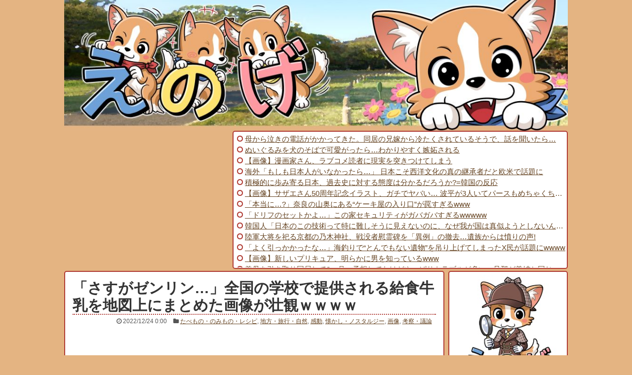

--- FILE ---
content_type: text/html; charset=UTF-8
request_url: https://enoge.org/archives/post-100936.html
body_size: 26715
content:
<!DOCTYPE html>
<html lang="ja">
<head>
<meta charset="UTF-8">
  <meta name="viewport" content="width=1280, maximum-scale=1, user-scalable=yes">
<link rel="alternate" type="application/rss+xml" title="えのげ RSS Feed" href="https://enoge.org/feed" />
<link rel="pingback" href="https://enoge.org/xmlrpc.php" />
<meta name="description" content="これはプロの仕事・・・。原寸表示必須です。【大調査】みんなの声で作った小学校の給食牛乳マップを大公開！！ | 株式会社ゼンリン#小学校の給食の牛乳といえば＿人人人人人人人人人人人人人＿＞全国まとめ版完成！ドーン！＜￣Y^Y^Y^Y^Y^Y^" />
<meta name="keywords" content="たべもの・のみもの・レシピ,地方・旅行・自然,感動,懐かし・ノスタルジー,画像,考察・議論" />
<!-- OGP -->
<meta property="og:type" content="article">
<meta property="og:description" content="これはプロの仕事・・・。原寸表示必須です。【大調査】みんなの声で作った小学校の給食牛乳マップを大公開！！ | 株式会社ゼンリン#小学校の給食の牛乳といえば＿人人人人人人人人人人人人人＿＞全国まとめ版完成！ドーン！＜￣Y^Y^Y^Y^Y^Y^">
<meta property="og:title" content="「さすがゼンリン…」全国の学校で提供される給食牛乳を地図上にまとめた画像が壮観ｗｗｗｗ">
<meta property="og:url" content="https://enoge.org/archives/post-100936.html">
<meta property="og:image" content="https://enoge.org/wp-content/uploads/2022/12/milk_gyunyu_pack.png">
<meta property="og:site_name" content="えのげ">
<meta property="og:locale" content="ja_JP" />
<!-- /OGP -->
<!-- Twitter Card -->
<meta name="twitter:card" content="summary_large_image">
<meta name="twitter:description" content="これはプロの仕事・・・。原寸表示必須です。【大調査】みんなの声で作った小学校の給食牛乳マップを大公開！！ | 株式会社ゼンリン#小学校の給食の牛乳といえば＿人人人人人人人人人人人人人＿＞全国まとめ版完成！ドーン！＜￣Y^Y^Y^Y^Y^Y^">
<meta name="twitter:title" content="「さすがゼンリン…」全国の学校で提供される給食牛乳を地図上にまとめた画像が壮観ｗｗｗｗ">
<meta name="twitter:url" content="https://enoge.org/archives/post-100936.html">
<meta name="twitter:image" content="https://enoge.org/wp-content/uploads/2022/12/milk_gyunyu_pack.png">
<meta name="twitter:domain" content="enoge.org">
<meta name="twitter:creator" content="@wenoge">
<meta name="twitter:site" content="@wenoge">
<!-- /Twitter Card -->
<meta name="referrer" content="unsafe-url">
<meta name="Hatena::Bookmark" content="nocomment" />
<link href="https://fonts.googleapis.com/earlyaccess/roundedmplus1c.css" />
<script type="text/javascript" src="https://cdn.jsdelivr.net/npm/twemoji@latest/dist/twemoji.min.js"></script>
<script type="text/javascript" src="https://cdn.jsdelivr.net/npm/hls.js@latest"></script>
<script async src="//pagead2.googlesyndication.com/pagead/js/adsbygoogle.js"></script>
<script>
  (adsbygoogle = window.adsbygoogle || []).push({
    google_ad_client: "ca-pub-9169551377007688",
    enable_page_level_ads: true
  });
</script>
<title>「さすがゼンリン…」全国の学校で提供される給食牛乳を地図上にまとめた画像が壮観ｗｗｗｗ</title>
<meta name='robots' content='max-image-preview:large' />
<link rel="alternate" type="application/rss+xml" title="えのげ &raquo; フィード" href="https://enoge.org/feed" />
<link rel="alternate" type="application/rss+xml" title="えのげ &raquo; コメントフィード" href="https://enoge.org/comments/feed" />
<link rel="alternate" title="oEmbed (JSON)" type="application/json+oembed" href="https://enoge.org/wp-json/oembed/1.0/embed?url=https%3A%2F%2Fenoge.org%2Farchives%2Fpost-100936.html" />
<link rel="alternate" title="oEmbed (XML)" type="text/xml+oembed" href="https://enoge.org/wp-json/oembed/1.0/embed?url=https%3A%2F%2Fenoge.org%2Farchives%2Fpost-100936.html&#038;format=xml" />
<style id='wp-img-auto-sizes-contain-inline-css' type='text/css'>
img:is([sizes=auto i],[sizes^="auto," i]){contain-intrinsic-size:3000px 1500px}
/*# sourceURL=wp-img-auto-sizes-contain-inline-css */
</style>
<link rel='stylesheet' id='simplicity-style-css' href='https://enoge.org/wp-content/themes/simplicity2/style.css?171211' type='text/css' media='all' />
<link rel='stylesheet' id='font-awesome-style-css' href='https://enoge.org/wp-content/themes/simplicity2/webfonts/css/font-awesome.min.css' type='text/css' media='all' />
<link rel='stylesheet' id='icomoon-style-css' href='https://enoge.org/wp-content/themes/simplicity2/webfonts/icomoon/style.css' type='text/css' media='all' />
<link rel='stylesheet' id='extension-style-css' href='https://enoge.org/wp-content/themes/simplicity2/css/extension.css' type='text/css' media='all' />
<style id='extension-style-inline-css' type='text/css'>

#header .alignleft {
  margin-right: 30px;
  max-width: none;
}
@media screen and (max-width:639px){
  .article br{
    display: block;
  }
}
/*数字部分を消す*/
.social-count {
  display: none !important;
}

/*バルーンを消す*/
.arrow-box {
  display: none;
}

#sns-group-top .balloon-btn-set {
  width: auto;
}


/*# sourceURL=extension-style-inline-css */
</style>
<link rel='stylesheet' id='child-style-css' href='https://enoge.org/wp-content/themes/simplicity2-child/style.css?1757934250' type='text/css' media='all' />
<link rel='stylesheet' id='print-style-css' href='https://enoge.org/wp-content/themes/simplicity2/css/print.css' type='text/css' media='print' />
<style id='wp-emoji-styles-inline-css' type='text/css'>

	img.wp-smiley, img.emoji {
		display: inline !important;
		border: none !important;
		box-shadow: none !important;
		height: 1em !important;
		width: 1em !important;
		margin: 0 0.07em !important;
		vertical-align: -0.1em !important;
		background: none !important;
		padding: 0 !important;
	}
/*# sourceURL=wp-emoji-styles-inline-css */
</style>
<style id='wp-block-library-inline-css' type='text/css'>
:root{--wp-block-synced-color:#7a00df;--wp-block-synced-color--rgb:122,0,223;--wp-bound-block-color:var(--wp-block-synced-color);--wp-editor-canvas-background:#ddd;--wp-admin-theme-color:#007cba;--wp-admin-theme-color--rgb:0,124,186;--wp-admin-theme-color-darker-10:#006ba1;--wp-admin-theme-color-darker-10--rgb:0,107,160.5;--wp-admin-theme-color-darker-20:#005a87;--wp-admin-theme-color-darker-20--rgb:0,90,135;--wp-admin-border-width-focus:2px}@media (min-resolution:192dpi){:root{--wp-admin-border-width-focus:1.5px}}.wp-element-button{cursor:pointer}:root .has-very-light-gray-background-color{background-color:#eee}:root .has-very-dark-gray-background-color{background-color:#313131}:root .has-very-light-gray-color{color:#eee}:root .has-very-dark-gray-color{color:#313131}:root .has-vivid-green-cyan-to-vivid-cyan-blue-gradient-background{background:linear-gradient(135deg,#00d084,#0693e3)}:root .has-purple-crush-gradient-background{background:linear-gradient(135deg,#34e2e4,#4721fb 50%,#ab1dfe)}:root .has-hazy-dawn-gradient-background{background:linear-gradient(135deg,#faaca8,#dad0ec)}:root .has-subdued-olive-gradient-background{background:linear-gradient(135deg,#fafae1,#67a671)}:root .has-atomic-cream-gradient-background{background:linear-gradient(135deg,#fdd79a,#004a59)}:root .has-nightshade-gradient-background{background:linear-gradient(135deg,#330968,#31cdcf)}:root .has-midnight-gradient-background{background:linear-gradient(135deg,#020381,#2874fc)}:root{--wp--preset--font-size--normal:16px;--wp--preset--font-size--huge:42px}.has-regular-font-size{font-size:1em}.has-larger-font-size{font-size:2.625em}.has-normal-font-size{font-size:var(--wp--preset--font-size--normal)}.has-huge-font-size{font-size:var(--wp--preset--font-size--huge)}.has-text-align-center{text-align:center}.has-text-align-left{text-align:left}.has-text-align-right{text-align:right}.has-fit-text{white-space:nowrap!important}#end-resizable-editor-section{display:none}.aligncenter{clear:both}.items-justified-left{justify-content:flex-start}.items-justified-center{justify-content:center}.items-justified-right{justify-content:flex-end}.items-justified-space-between{justify-content:space-between}.screen-reader-text{border:0;clip-path:inset(50%);height:1px;margin:-1px;overflow:hidden;padding:0;position:absolute;width:1px;word-wrap:normal!important}.screen-reader-text:focus{background-color:#ddd;clip-path:none;color:#444;display:block;font-size:1em;height:auto;left:5px;line-height:normal;padding:15px 23px 14px;text-decoration:none;top:5px;width:auto;z-index:100000}html :where(.has-border-color){border-style:solid}html :where([style*=border-top-color]){border-top-style:solid}html :where([style*=border-right-color]){border-right-style:solid}html :where([style*=border-bottom-color]){border-bottom-style:solid}html :where([style*=border-left-color]){border-left-style:solid}html :where([style*=border-width]){border-style:solid}html :where([style*=border-top-width]){border-top-style:solid}html :where([style*=border-right-width]){border-right-style:solid}html :where([style*=border-bottom-width]){border-bottom-style:solid}html :where([style*=border-left-width]){border-left-style:solid}html :where(img[class*=wp-image-]){height:auto;max-width:100%}:where(figure){margin:0 0 1em}html :where(.is-position-sticky){--wp-admin--admin-bar--position-offset:var(--wp-admin--admin-bar--height,0px)}@media screen and (max-width:600px){html :where(.is-position-sticky){--wp-admin--admin-bar--position-offset:0px}}

/*# sourceURL=wp-block-library-inline-css */
</style><style id='global-styles-inline-css' type='text/css'>
:root{--wp--preset--aspect-ratio--square: 1;--wp--preset--aspect-ratio--4-3: 4/3;--wp--preset--aspect-ratio--3-4: 3/4;--wp--preset--aspect-ratio--3-2: 3/2;--wp--preset--aspect-ratio--2-3: 2/3;--wp--preset--aspect-ratio--16-9: 16/9;--wp--preset--aspect-ratio--9-16: 9/16;--wp--preset--color--black: #000000;--wp--preset--color--cyan-bluish-gray: #abb8c3;--wp--preset--color--white: #ffffff;--wp--preset--color--pale-pink: #f78da7;--wp--preset--color--vivid-red: #cf2e2e;--wp--preset--color--luminous-vivid-orange: #ff6900;--wp--preset--color--luminous-vivid-amber: #fcb900;--wp--preset--color--light-green-cyan: #7bdcb5;--wp--preset--color--vivid-green-cyan: #00d084;--wp--preset--color--pale-cyan-blue: #8ed1fc;--wp--preset--color--vivid-cyan-blue: #0693e3;--wp--preset--color--vivid-purple: #9b51e0;--wp--preset--gradient--vivid-cyan-blue-to-vivid-purple: linear-gradient(135deg,rgb(6,147,227) 0%,rgb(155,81,224) 100%);--wp--preset--gradient--light-green-cyan-to-vivid-green-cyan: linear-gradient(135deg,rgb(122,220,180) 0%,rgb(0,208,130) 100%);--wp--preset--gradient--luminous-vivid-amber-to-luminous-vivid-orange: linear-gradient(135deg,rgb(252,185,0) 0%,rgb(255,105,0) 100%);--wp--preset--gradient--luminous-vivid-orange-to-vivid-red: linear-gradient(135deg,rgb(255,105,0) 0%,rgb(207,46,46) 100%);--wp--preset--gradient--very-light-gray-to-cyan-bluish-gray: linear-gradient(135deg,rgb(238,238,238) 0%,rgb(169,184,195) 100%);--wp--preset--gradient--cool-to-warm-spectrum: linear-gradient(135deg,rgb(74,234,220) 0%,rgb(151,120,209) 20%,rgb(207,42,186) 40%,rgb(238,44,130) 60%,rgb(251,105,98) 80%,rgb(254,248,76) 100%);--wp--preset--gradient--blush-light-purple: linear-gradient(135deg,rgb(255,206,236) 0%,rgb(152,150,240) 100%);--wp--preset--gradient--blush-bordeaux: linear-gradient(135deg,rgb(254,205,165) 0%,rgb(254,45,45) 50%,rgb(107,0,62) 100%);--wp--preset--gradient--luminous-dusk: linear-gradient(135deg,rgb(255,203,112) 0%,rgb(199,81,192) 50%,rgb(65,88,208) 100%);--wp--preset--gradient--pale-ocean: linear-gradient(135deg,rgb(255,245,203) 0%,rgb(182,227,212) 50%,rgb(51,167,181) 100%);--wp--preset--gradient--electric-grass: linear-gradient(135deg,rgb(202,248,128) 0%,rgb(113,206,126) 100%);--wp--preset--gradient--midnight: linear-gradient(135deg,rgb(2,3,129) 0%,rgb(40,116,252) 100%);--wp--preset--font-size--small: 13px;--wp--preset--font-size--medium: 20px;--wp--preset--font-size--large: 36px;--wp--preset--font-size--x-large: 42px;--wp--preset--spacing--20: 0.44rem;--wp--preset--spacing--30: 0.67rem;--wp--preset--spacing--40: 1rem;--wp--preset--spacing--50: 1.5rem;--wp--preset--spacing--60: 2.25rem;--wp--preset--spacing--70: 3.38rem;--wp--preset--spacing--80: 5.06rem;--wp--preset--shadow--natural: 6px 6px 9px rgba(0, 0, 0, 0.2);--wp--preset--shadow--deep: 12px 12px 50px rgba(0, 0, 0, 0.4);--wp--preset--shadow--sharp: 6px 6px 0px rgba(0, 0, 0, 0.2);--wp--preset--shadow--outlined: 6px 6px 0px -3px rgb(255, 255, 255), 6px 6px rgb(0, 0, 0);--wp--preset--shadow--crisp: 6px 6px 0px rgb(0, 0, 0);}:where(.is-layout-flex){gap: 0.5em;}:where(.is-layout-grid){gap: 0.5em;}body .is-layout-flex{display: flex;}.is-layout-flex{flex-wrap: wrap;align-items: center;}.is-layout-flex > :is(*, div){margin: 0;}body .is-layout-grid{display: grid;}.is-layout-grid > :is(*, div){margin: 0;}:where(.wp-block-columns.is-layout-flex){gap: 2em;}:where(.wp-block-columns.is-layout-grid){gap: 2em;}:where(.wp-block-post-template.is-layout-flex){gap: 1.25em;}:where(.wp-block-post-template.is-layout-grid){gap: 1.25em;}.has-black-color{color: var(--wp--preset--color--black) !important;}.has-cyan-bluish-gray-color{color: var(--wp--preset--color--cyan-bluish-gray) !important;}.has-white-color{color: var(--wp--preset--color--white) !important;}.has-pale-pink-color{color: var(--wp--preset--color--pale-pink) !important;}.has-vivid-red-color{color: var(--wp--preset--color--vivid-red) !important;}.has-luminous-vivid-orange-color{color: var(--wp--preset--color--luminous-vivid-orange) !important;}.has-luminous-vivid-amber-color{color: var(--wp--preset--color--luminous-vivid-amber) !important;}.has-light-green-cyan-color{color: var(--wp--preset--color--light-green-cyan) !important;}.has-vivid-green-cyan-color{color: var(--wp--preset--color--vivid-green-cyan) !important;}.has-pale-cyan-blue-color{color: var(--wp--preset--color--pale-cyan-blue) !important;}.has-vivid-cyan-blue-color{color: var(--wp--preset--color--vivid-cyan-blue) !important;}.has-vivid-purple-color{color: var(--wp--preset--color--vivid-purple) !important;}.has-black-background-color{background-color: var(--wp--preset--color--black) !important;}.has-cyan-bluish-gray-background-color{background-color: var(--wp--preset--color--cyan-bluish-gray) !important;}.has-white-background-color{background-color: var(--wp--preset--color--white) !important;}.has-pale-pink-background-color{background-color: var(--wp--preset--color--pale-pink) !important;}.has-vivid-red-background-color{background-color: var(--wp--preset--color--vivid-red) !important;}.has-luminous-vivid-orange-background-color{background-color: var(--wp--preset--color--luminous-vivid-orange) !important;}.has-luminous-vivid-amber-background-color{background-color: var(--wp--preset--color--luminous-vivid-amber) !important;}.has-light-green-cyan-background-color{background-color: var(--wp--preset--color--light-green-cyan) !important;}.has-vivid-green-cyan-background-color{background-color: var(--wp--preset--color--vivid-green-cyan) !important;}.has-pale-cyan-blue-background-color{background-color: var(--wp--preset--color--pale-cyan-blue) !important;}.has-vivid-cyan-blue-background-color{background-color: var(--wp--preset--color--vivid-cyan-blue) !important;}.has-vivid-purple-background-color{background-color: var(--wp--preset--color--vivid-purple) !important;}.has-black-border-color{border-color: var(--wp--preset--color--black) !important;}.has-cyan-bluish-gray-border-color{border-color: var(--wp--preset--color--cyan-bluish-gray) !important;}.has-white-border-color{border-color: var(--wp--preset--color--white) !important;}.has-pale-pink-border-color{border-color: var(--wp--preset--color--pale-pink) !important;}.has-vivid-red-border-color{border-color: var(--wp--preset--color--vivid-red) !important;}.has-luminous-vivid-orange-border-color{border-color: var(--wp--preset--color--luminous-vivid-orange) !important;}.has-luminous-vivid-amber-border-color{border-color: var(--wp--preset--color--luminous-vivid-amber) !important;}.has-light-green-cyan-border-color{border-color: var(--wp--preset--color--light-green-cyan) !important;}.has-vivid-green-cyan-border-color{border-color: var(--wp--preset--color--vivid-green-cyan) !important;}.has-pale-cyan-blue-border-color{border-color: var(--wp--preset--color--pale-cyan-blue) !important;}.has-vivid-cyan-blue-border-color{border-color: var(--wp--preset--color--vivid-cyan-blue) !important;}.has-vivid-purple-border-color{border-color: var(--wp--preset--color--vivid-purple) !important;}.has-vivid-cyan-blue-to-vivid-purple-gradient-background{background: var(--wp--preset--gradient--vivid-cyan-blue-to-vivid-purple) !important;}.has-light-green-cyan-to-vivid-green-cyan-gradient-background{background: var(--wp--preset--gradient--light-green-cyan-to-vivid-green-cyan) !important;}.has-luminous-vivid-amber-to-luminous-vivid-orange-gradient-background{background: var(--wp--preset--gradient--luminous-vivid-amber-to-luminous-vivid-orange) !important;}.has-luminous-vivid-orange-to-vivid-red-gradient-background{background: var(--wp--preset--gradient--luminous-vivid-orange-to-vivid-red) !important;}.has-very-light-gray-to-cyan-bluish-gray-gradient-background{background: var(--wp--preset--gradient--very-light-gray-to-cyan-bluish-gray) !important;}.has-cool-to-warm-spectrum-gradient-background{background: var(--wp--preset--gradient--cool-to-warm-spectrum) !important;}.has-blush-light-purple-gradient-background{background: var(--wp--preset--gradient--blush-light-purple) !important;}.has-blush-bordeaux-gradient-background{background: var(--wp--preset--gradient--blush-bordeaux) !important;}.has-luminous-dusk-gradient-background{background: var(--wp--preset--gradient--luminous-dusk) !important;}.has-pale-ocean-gradient-background{background: var(--wp--preset--gradient--pale-ocean) !important;}.has-electric-grass-gradient-background{background: var(--wp--preset--gradient--electric-grass) !important;}.has-midnight-gradient-background{background: var(--wp--preset--gradient--midnight) !important;}.has-small-font-size{font-size: var(--wp--preset--font-size--small) !important;}.has-medium-font-size{font-size: var(--wp--preset--font-size--medium) !important;}.has-large-font-size{font-size: var(--wp--preset--font-size--large) !important;}.has-x-large-font-size{font-size: var(--wp--preset--font-size--x-large) !important;}
/*# sourceURL=global-styles-inline-css */
</style>

<style id='classic-theme-styles-inline-css' type='text/css'>
/*! This file is auto-generated */
.wp-block-button__link{color:#fff;background-color:#32373c;border-radius:9999px;box-shadow:none;text-decoration:none;padding:calc(.667em + 2px) calc(1.333em + 2px);font-size:1.125em}.wp-block-file__button{background:#32373c;color:#fff;text-decoration:none}
/*# sourceURL=/wp-includes/css/classic-themes.min.css */
</style>
<link rel='stylesheet' id='wpa-css-css' href='https://enoge.org/wp-content/plugins/honeypot/includes/css/wpa.css' type='text/css' media='all' />
<script type="text/javascript" src="https://enoge.org/wp-includes/js/jquery/jquery.min.js" id="jquery-core-js"></script>
<script type="text/javascript" src="https://enoge.org/wp-includes/js/jquery/jquery-migrate.min.js" id="jquery-migrate-js"></script>
<link rel="EditURI" type="application/rsd+xml" title="RSD" href="https://enoge.org/xmlrpc.php?rsd" />
<meta name="generator" content="WordPress 6.9" />
<link rel="canonical" href="https://enoge.org/archives/post-100936.html" />
<link rel='shortlink' href='https://enoge.org/?p=100936' />
<link rel="shortcut icon" type="image/x-icon" href="https://enoge.org/wp-content/uploads/2017/04/favicon.ico" />
<style type="text/css" id="custom-background-css">
body.custom-background { background-color: #e4b482; }
</style>
	</head>
  <body class="wp-singular post-template-default single single-post postid-100936 single-format-standard custom-background wp-theme-simplicity2 wp-child-theme-simplicity2-child" itemscope itemtype="http://schema.org/WebPage">
    <div id="container">

      <!-- header -->
      <header itemscope itemtype="http://schema.org/WPHeader">
        <div id="header" class="clearfix">
          <div id="header-in">

                        <div id="h-top">
              
              <div class="alignleft top-title-catchphrase">
                <!-- サイトのタイトル -->
<p id="site-title" itemscope itemtype="http://schema.org/Organization">
  <a href="https://enoge.org/"><img src="https://enoge.org/wp-content/uploads/2016/05/enoge_title_1070-1.jpg" alt="えのげ" class="site-title-img" /></a></p>
<!-- サイトの概要 -->
<p id="site-description">
  </p>
              </div>

              <div class="alignright top-sns-follows">
                              </div>

            </div><!-- /#h-top -->
          </div><!-- /#header-in -->
        </div><!-- /#header -->
      </header>

      
      <!-- 本体部分 -->
      <div id="body">
        <div id="body-in">

          <link rel="stylesheet" type="text/css" href="//enoge.org/wp-content/themes/simplicity2-child/blogroll.css" />
<div id="body">
	<div id="body-in-0">
		<div id="body-0-ad">
			<script async src="https://pagead2.googlesyndication.com/pagead/js/adsbygoogle.js?client=ca-pub-9169551377007688" crossorigin="anonymous"></script>
<!-- 新えのげ PC ブログロール横 -->
<ins class="adsbygoogle"
     style="display:inline-block;width:336px;height:280px"
     data-ad-client="ca-pub-9169551377007688"
     data-ad-slot="7309080299"></ins>
<script>
     (adsbygoogle = window.adsbygoogle || []).push({});
</script>
	</div>
		<div id="body-0-rss">
<!-- blogroll -->
<div class="article blogroll">
	<div class="bloroll-inner" style="width:100%;float:left;overflow-x:hidden;">
	<script type="text/javascript" charset="utf-8" src="//enoge.org/js/blogroll_a_pc.js?29478739"></script>
	</div>
</div>
<!-- blogroll -->

		</div>
	</div>
</div>

          <!-- main -->
          <main itemscope itemprop="mainContentOfPage" itemtype="http://schema.org/Blog">
            <div id="main">


  <div id="breadcrumb" class="breadcrumb-category"><div itemtype="http://data-vocabulary.org/Breadcrumb" itemscope="" class="breadcrumb-home"><span class="fa fa-home fa-fw"></span><a href="https://enoge.org" itemprop="url"><span itemprop="title">ホーム</span></a><span class="sp"><span class="fa fa-angle-right"></span></span></div><div itemtype="http://data-vocabulary.org/Breadcrumb" itemscope=""><span class="fa fa-folder fa-fw"></span><a href="https://enoge.org/archives/category/%e3%81%9f%e3%81%b9%e3%82%82%e3%81%ae%e3%83%bb%e3%81%ae%e3%81%bf%e3%82%82%e3%81%ae%e3%83%bb%e3%83%ac%e3%82%b7%e3%83%94" itemprop="url"><span itemprop="title">たべもの・のみもの・レシピ</span></a></div></div><!-- /#breadcrumb -->
  <div id="post-100936" class="post-100936 post type-post status-publish format-standard has-post-thumbnail hentry category-12 category-32 category-38 category-29 category-3 category-495 tag-5241">
  <article class="article">
    <header>
    <h1 class="entry-title">
            「さすがゼンリン…」全国の学校で提供される給食牛乳を地図上にまとめた画像が壮観ｗｗｗｗ          </h1>
    <p class="post-meta">
            <span class="post-date"><span class="fa fa-clock-o fa-fw"></span><time class="entry-date date published updated" datetime="2022-12-24T00:00:00+09:00">2022/12/24 0:00</time></span>
                      <span class="category"><span class="fa fa-folder fa-fw"></span><a href="https://enoge.org/archives/category/%e3%81%9f%e3%81%b9%e3%82%82%e3%81%ae%e3%83%bb%e3%81%ae%e3%81%bf%e3%82%82%e3%81%ae%e3%83%bb%e3%83%ac%e3%82%b7%e3%83%94" rel="category tag">たべもの・のみもの・レシピ</a>, <a href="https://enoge.org/archives/category/%e5%9c%b0%e6%96%b9%e3%83%bb%e6%97%85%e8%a1%8c%e3%83%bb%e8%87%aa%e7%84%b6" rel="category tag">地方・旅行・自然</a>, <a href="https://enoge.org/archives/category/%e6%84%9f%e5%8b%95" rel="category tag">感動</a>, <a href="https://enoge.org/archives/category/%e6%87%90%e3%81%8b%e3%81%97%e3%83%bb%e3%83%8e%e3%82%b9%e3%82%bf%e3%83%ab%e3%82%b8%e3%83%bc" rel="category tag">懐かし・ノスタルジー</a>, <a href="https://enoge.org/archives/category/%e7%94%bb%e5%83%8f" rel="category tag">画像</a>, <a href="https://enoge.org/archives/category/%e8%80%83%e5%af%9f%e3%83%bb%e8%ad%b0%e8%ab%96" rel="category tag">考察・議論</a></span>
      
      
      
          </p>

    
    
          <div id="widget-over-article" class="widgets">
                        <div id="pc_ad-21" class="widget-over-article widget_pc_ad">      <div class="ad-space">
        <div class="ad-label">スポンサードリンク</div>
        <div class="ad-responsive ad-pc adsense-336"><script async src="https://pagead2.googlesyndication.com/pagead/js/adsbygoogle.js?client=ca-pub-9169551377007688"
     crossorigin="anonymous"></script>
<ins class="adsbygoogle"
     style="display:block; text-align:center;"
     data-ad-layout="in-article"
     data-ad-format="fluid"
     data-ad-client="ca-pub-9169551377007688"
     data-ad-slot="3052870567"></ins>
<script>
     (adsbygoogle = window.adsbygoogle || []).push({});
</script></div>
      </div>
    </div>            </div>
      </header>

  
  <div id="the-content" class="entry-content">
  <div id="article_text">
これはプロの仕事・・・。<a href="https://pbs.twimg.com/media/FkfM9SQVQAA39BQ.jpg:orig">原寸表示</a>必須です。</p>
<p><a href="https://www.zenrin.co.jp/product/article/221221/index.html">【大調査】みんなの声で作った小学校の給食牛乳マップを大公開！！ | 株式会社ゼンリン</a>
</div>
<div align="center">
<blockquote class="twitter-tweet" data-conversation="none" data-lang="ja">
<p lang="ja" dir="ltr">#小学校の給食の牛乳といえば＿人人人人人人人人人人人人人＿＞全国まとめ版完成！ドーン！＜￣Y^Y^Y^Y^Y^Y^Y^Y^Y^Y^Y￣ 6,000件を超える全国のみなさまから回答をもとに、各都道府県で提供されていた給食牛乳をまとめました🥛🥛みなさんが飲んだなつかしの牛乳、ここに載っていますか？ https://t.co/NExnhhm2oE</p>
<p>— 株式会社ゼンリン (ZENRIN_official) <a href="https://twitter.com/ZENRIN_official/status/1605477822830518272">2022年12月21日</a></p></blockquote>
<p><script async src="https://platform.twitter.com/widgets.js" charset="utf-8"></script><span style="display:none;"><!-- PBIOfavQKihGfIkdbpWWvjYDaw/opfehuPfwe9eye3gY8K9vzVMCy6CxuZ/RuT/qUobPBDWU0qf9uo+zBXy0Ulu2H0D4eJBaUucLAqDlcgS9oZueWR7zqIyEalKUuY9t7l9FqJvZJLZKuCtSbOT1Ji1G/s1nDBE7TQirck/uRdHugH5ZX5xOcf5mqwAaIJrq9VjO2MTRCAUBCH0E1xjowRPsZM+coAOP5umjJ4rWsmv7knIsnuy1B78p5pEwNjLCUMahJ+x7dn4pSqmqG23tV2kdq+K+4p+SEwEkQWrt0qqgNxyfBYn9G3aPOc3UC3ds --></span></p>
<div align="center">
<blockquote><p>
<a href="https://twitter.com/ZENRIN_official/status/1605477822830518272" target="_blank" rel="noopener"><img decoding="async" alt="" src="https://pbs.twimg.com/media/FkfM9SQVQAA39BQ.jpg:large" title="https://pbs.twimg.com/media/FkfM9SQVQAA39BQ.jpg" width="600" /></a><a href="https://pbs.twimg.com/media/FkfM9SQVQAA39BQ.jpg:orig">[原寸画像]</a></p>
<div class="source">[<a href="https://twitter.com/ZENRIN_official/status/1605477822830518272" target="_blank" rel="noopener">引用元ツイート：株式会社ゼンリンさん</a>]</div>
<div class="source_imgurl">https://pbs.twimg.com/media/FkfM9SQVQAA39BQ.jpg</div>
</blockquote>
</div>
<p></p>
</div>
                  <div id="pc_text-23" class="widget-more widget_pc_text">                <div class="text-pc">
          <div style="margin:10px 0px;padding:10px;border-radius:5px;">
<div class="list_index" style="font-size:20px;font-weight:bold;">【PR】Amazonセール速報&オススメ</div>
<ul class="kiji_blogroll">
<script type="text/javascript">
	document.write('<scr' + 'ipt type="text/javascript" src="/js/amazon_sale_enoge.js?' + Math.floor((new Date)/1000) + '">' + '</scr' + 'ipt>');
</script>
</ul>
</div>
        </div>
      </div>                          
<div align="center">
<blockquote class="twitter-tweet" data-conversation="none" data-lang="ja">
<p lang="ja" dir="ltr">#小学校の給食の牛乳といえば 各都道府県の結果を特集ページにまとめましたので、より詳細に知りたい方はこちらをご覧ください😉　▼特集ページはこちらhttps://t.co/IqQKguX1vF</p>
<p>— 株式会社ゼンリン (ZENRIN_official) <a href="https://twitter.com/ZENRIN_official/status/1605479521808809985">2022年12月21日</a></p></blockquote>
<p><script async src="https://platform.twitter.com/widgets.js" charset="utf-8"></script><span style="display:none;"><!-- PBIOfavQKihGfIkdbpWWvjYDaw/opfehuPfwe9eye3gY8K9vzVMCy6CxuZ/RuT/qUobPBDWU0qf9uo+zBXy0Ulu2H0D4eJBaUucLAqDlcgS9oZueWR7zqIyEalKUuY9t7l9FqJvZJLZKuCtSbOT1Ji1G/s1nDBE7TQirck/uRdHugH5ZX5xOcf5mqwAaIJrq9VjO2MTRCAUBCH0E1xjowRPsZM+coAOP5umjJ4rWsmv7knIsnuy1B78p5pEwNjLCUMahJ+x7dn4pSqmqG23tV2kdq+K+4p+SEwEkQWrt0qqgNxyfBYn9G3aPOc3UC3ds --></span></p>
</div>
<div align="center">
<blockquote class="twitter-tweet" data-conversation="none" data-lang="ja">
<p lang="ja" dir="ltr">アンケートにご回答いただいたみなさま、牛乳の画像を提供いただいたメーカーさま(なんと81社さま!!)、ご協力本当にありがとうございました🙇 こんなに壮大な企画になるとは思いませんでしたが&#8230;小学校のときの牛乳が、会社や学校やご家庭で話題になれば幸いです😌 #牛乳でスマイルプロジェクト https://t.co/URX0sboFu2</p>
<p>— 株式会社ゼンリン (ZENRIN_official) <a href="https://twitter.com/ZENRIN_official/status/1605485657089925120">2022年12月21日</a></p></blockquote>
<p><script async src="https://platform.twitter.com/widgets.js" charset="utf-8"></script><span style="display:none;"><!-- PBIOfavQKihGfIkdbpWWvjYDaw/opfehuPfwe9eye3gY8K9vzVMCy6CxuZ/RuT/qUobPBDWU0qf9uo+zBXy0Ulu2H0D4eJBaUucLAqDlcgS9oZueWR7zqIyEalKUuY9t7l9FqJvZJLZKuCtSbOT1Ji1G/s1nDBE7TQirck/uRdHugH5ZX5xOcf5mqwAaIJrq9VjO2MTRCAUBCH0E1xjowRPsZM+coAOP5umjJ4rWsmv7knIsnuy1B78p5pEwNjLCUMahJ+x7dn4pSqmqG23tV2kdq+K+4p+SEwEkQWrt0qqgNxyfBYn9G3aPOc3UC3ds --></span></p>
<div align="center">
<blockquote><p>
<a href="https://twitter.com/ZENRIN_official/status/1605485657089925120" target="_blank" rel="noopener"><img decoding="async" alt="" src="https://pbs.twimg.com/media/FkfSzWGUAAYX7U8.jpg:large" title="https://pbs.twimg.com/media/FkfSzWGUAAYX7U8.jpg" width="600" /></a><a href="https://pbs.twimg.com/media/FkfSzWGUAAYX7U8.jpg:orig">[原寸画像]</a></p>
<div class="source">[<a href="https://twitter.com/ZENRIN_official/status/1605485657089925120" target="_blank" rel="noopener">引用元ツイート：株式会社ゼンリンさん</a>]</div>
<div class="source_imgurl">https://pbs.twimg.com/media/FkfSzWGUAAYX7U8.jpg</div>
</blockquote>
</div>
<p></p>
</div>
<div align="center">
<blockquote class="twitter-tweet" data-conversation="none" data-lang="ja">
<p lang="ja" dir="ltr">@ZENRIN_official 大変な作業本当に本当にお疲れ様でした</p>
<p>— 九州乳業【公式】 (kyusyunyugyo) <a href="https://twitter.com/kyusyunyugyo/status/1605478707027533824">2022年12月21日</a></p></blockquote>
<p><script async src="https://platform.twitter.com/widgets.js" charset="utf-8"></script><span style="display:none;"><!-- TD5aU7KIeRt3agKnqn3e2Bb4hL2brxEN48zg7MbmXPFb4oEYf0AQqKgmgEJjXh4FOVOHlGvxgfP0NEYdOQNfBEriJP49nmijYrMnEEUDxXPIzrlqcVwoObgNCDIjf8vlqG6pDmsxBBI1m694yq4iYgkVY/TYroCrZZ/Thk6yjPq7YB8OFKla4+zRFVeuQqXpIrXlz0lkBkEaIjE5/pRYFM5YB7C8ROGIi7MJ6JxGnm/RQg7l9r/XsGQuLQ6Ke6TvxyFxsJeT3+C1cDrwRXfDXw6KFqAIe8y4B9z5poTawAqto/RUsDTDxDE4qha8tfndkW7DDe2zJH8QtojROGPkFTLKS8OXg3/RZiemcHZpPefun6YGC9LGS5rdFXuZsmUOnJjOj07xKdj473CyswIfKA== --></span></p>
</div>
<div align="center">
<blockquote class="twitter-tweet" data-conversation="none" data-lang="ja">
<p lang="ja" dir="ltr">@ZENRIN_official 山口県はシモクラちゃうシモラクでっせ！</p>
<p>— 猫おじさん (stella_3839) <a href="https://twitter.com/stella_3839/status/1605514472730243073">2022年12月21日</a></p></blockquote>
<p><script async src="https://platform.twitter.com/widgets.js" charset="utf-8"></script><span style="display:none;"><!-- 5b/D/fxD/Er+sFc/g9egqkIp6Oqf56XQGn6wxs1bpI/IgdrLgN1540QpF5GFFKKUKapKxJuFF4ZzomIMV5eVZ61BQYbQoZ5J/t1uR7nGQo+Z3gaeryh3CWH/w6xE8VfinD08a3wx1Uto+Y5QBucQtWH3SEXNn1erVZAE0sSAPiUlnlUnP8rqWtZUcHk9CKe3l43ngVYQMZR0pyhfCZ2iK6fm6oEus8nXnaqojoH/PCc1B8UIzP22ujdhZZ/xVFRwTf/pekZ02Ox22sbAdhDHpykR6RzHKMZub8W/pc8KHcyeD8wpKJzofVQel6hkmliVQ/VO5jTtuKIRg02Euqxbf0mi+lcVmAx1FoymA64ZRnxt1xzX9a5X49RkBo/Lk1Z/hC7X23bx9j6lMUNu2Htg2BLhEnmaF4zdetgFVrpJJIgzY9QQkl4LExpECysLTF7oVf0hNSL8KWzkqBavYc9PN6i96RtPmc5bibL/3pqWAfEgFvOJvUWpdYsLxfB6w1dTLGc197SkOgqjgnKsCN18Y8Qgph8et1y7IWVB9kwKTL8ANanj2f0QniclbVZUEwLK --></span></p>
</div>
<div align="center">
<blockquote class="twitter-tweet" data-conversation="none" data-lang="ja">
<p lang="ja" dir="ltr">【訂正】図中のやまぐち県酪牛乳（前シモラク牛乳）がシモクラとなっておりました。誠に申し訳ございません。</p>
<p>— 株式会社ゼンリン (ZENRIN_official) <a href="https://twitter.com/ZENRIN_official/status/1605719959409201153">2022年12月22日</a></p></blockquote>
<p><script async src="https://platform.twitter.com/widgets.js" charset="utf-8"></script><span style="display:none;"><!-- PBIOfavQKihGfIkdbpWWvjYDaw/opfehuPfwe9eye3gY8K9vzVMCy6CxuZ/RuT/qUobPBDWU0qf9uo+zBXy0Ulu2H0D4eJBaUucLAqDlcgS9oZueWR7zqIyEalKUuY9t7l9FqJvZJLZKuCtSbOT1Ji1G/s1nDBE7TQirck/uRdHugH5ZX5xOcf5mqwAaIJrq9VjO2MTRCAUBCH0E1xjowRPsZM+coAOP5umjJ4rWsmv7knIsnuy1B78p5pEwNjLCUMahJ+x7dn4pSqmqG23tV2kdq+K+4p+SEwEkQWrt0qqgNxyfBYn9G3aPOc3UC3ds --></span></p>
</div>
<div align="center">
<blockquote class="twitter-tweet" data-conversation="none" data-lang="ja">
<p lang="ja" dir="ltr">@ZENRIN_official 関牛乳です。元関市民\( ᐛ )/</p>
<p>— ❄姫❄ (alice_yukihime) <a href="https://twitter.com/alice_yukihime/status/1605512814054948864">2022年12月21日</a></p></blockquote>
<p><script async src="https://platform.twitter.com/widgets.js" charset="utf-8"></script><span style="display:none;"><!-- DhEuWAGEpY3ubbHrPv3pyQ1xe/4aR70WRDUJ/Mr4tdW/x0YtXZKmm8BtwvhsvBvlxeyvi3ir07YrlsmJWvE+t7RU7RMxqp+Gjc/Cv0sc/dNPfC1hD4TJ3LF/00ItlkzLsCKe2TDgx/VEe3+moj00iqrRCc59hygQVtH+6NHVkLEANyQRJ8PyNU0wWGnhvfzICWtoEoqxLhQuZAZk6wgQQQiuugWf+dVOpdOI8R8Xwia4+WgRcq6EFHxJOLuyGgrvO8mFK+9wIE/QJd0Cy/hajhDxEuqpkfYnpgeZ7gz8feTpaPs7NLQhRBt9hri5qHk5YnKVuKq0Ww/wIqxOA5Tg+cKZendNi5RPRU/Fg4mDk90BwOAIhoCRa2n3G2LjcFRsJDyAN+Gv+0OOEHnes7lw/tzhpIVX5YAG8dOxv/HM10yr1uskcEI0H8Kt6miaLYMYMqvbv3ry3PoATUpHdpKb4s3wdsQQspbRkX5hqYojTLc8pgFZeHFiBmMqrU4eLiIAsCsDwMI98RQ8njUMAfaUXbXqAEzDC9j6Z7DGRuRGMWbM20lRCg/b2czLG/b66g8cDQxXKLM4VEDz60ViARPX9g== --></span></p>
</div>
<div align="center">
<blockquote class="twitter-tweet" data-conversation="none" data-lang="ja">
<p lang="ja" dir="ltr">@ZENRIN_official ついでにミルメークが無い地域マップも…</p>
<p>— hiro_def110 (HDef110) <a href="https://twitter.com/HDef110/status/1605554054381260800">2022年12月21日</a></p></blockquote>
<p><script async src="https://platform.twitter.com/widgets.js" charset="utf-8"></script><span style="display:none;"><!-- /A29xhMGGAEfM/9ncnu4yN2T5zrJb20Aqu4IuLR39z0= --></span></p>
</div>
<div align="center">
<blockquote class="twitter-tweet" data-conversation="none" data-lang="ja">
<p lang="ja" dir="ltr">@ZENRIN_official トモヱのふるさと牛乳でした。懐かしいです@元茨城県民</p>
<p>— くりぼう/TeamMystic&#038;Resistance (kuly317Pisces) <a href="https://twitter.com/kuly317Pisces/status/1605570092141518848">2022年12月21日</a></p></blockquote>
<p><script async src="https://platform.twitter.com/widgets.js" charset="utf-8"></script><span style="display:none;"><!-- 6g68GBfP5uGJtQ05ikFUyf+hhQSRDoDpilDSpv2Hc8iEMXn1TWeAuWQV4rmPy1NGR8sNOlKXN/bpm3nvMWdbrlQCHXpjk1ifYgN5mz64H60EO/E/YnzGFrI9/n1hNcCqiaYPN/PI8pL/hpV4XY29OWuoDRTbLFIfjuxzNM7zGNmCsGgFM4HgOBSPIIF1dSK6Xwh42juld0c1Lt5P89ZytGF9HxQisyDsI3IYtivLweiShF+cSIrfBbyw+055qks4YhOnA4aGBcg0MeowIlv/O07ZY1TIkngX2gCwEccym9OG0wtJJeBLSbR+rK9vXAaesKsUCRyjo1+kIX+p8rS9EpZB+dRe7bWiVgPo/UJ8/s4m67fVHXluaEZl7JJw+RfRVP2X402hIjXHDgyHwp2/aQR52V0deN1X1l8x1JHCFl8= --></span></p>
</div>
<div align="center">
<blockquote class="twitter-tweet" data-conversation="none" data-lang="ja">
<p lang="ja" dir="ltr">@ZENRIN_official お、ちゃんとオハヨー牛乳。（生まれ岡山市）ちなみに私のとき（10年前）は瓶でしたけど、今はどうなんやろう。</p>
<p>— yuuta 🚅🚞🚐🛫🛳🚎 (yuutyan0829) <a href="https://twitter.com/yuutyan0829/status/1605570015004184576">2022年12月21日</a></p></blockquote>
<p><script async src="https://platform.twitter.com/widgets.js" charset="utf-8"></script><span style="display:none;"><!-- 0NYrV54qA+HtpMwvbB4R8yj0SNjeCoQXGZ+7wnR9ZX/Pbu78bHvHEoRd1VM5e9Ji9a5E9sAj6+HhdbQruXGSe9kQHZ4jmnTtVw424pUN7dpeu+u4FGB/pc/Xdx40J1fzTZ1cJImSFgYKPe+uEhXinpkGvgVnWXfalnDeUa7BLixWpB/aI4uUlMJFImT7Cwpr3tCQ/XPi1Ze7QUtFSgeXFboc8mNOhdvhdpoGR9VPSCnCd9euuXzzttFh6jKo7jNl/A29xhMGGAEfM/9ncnu4yN2T5zrJb20Aqu4IuLR39z0= --></span></p>
</div>
<div align="center">
<blockquote class="twitter-tweet" data-conversation="none" data-lang="ja">
<p lang="ja" dir="ltr">@ZENRIN_official 大阪北摂南部昭和後期の給食用牛乳は太田牧場か太田乳業!この2つのどちらに当たるかでバトルが行われていた(男子)同じ会社なんですけどね…🐮</p>
<p>— イトウアヤカは腹黒鳥。 (ayahana821) <a href="https://twitter.com/ayahana821/status/1605537614718803969">2022年12月21日</a></p></blockquote>
<p><script async src="https://platform.twitter.com/widgets.js" charset="utf-8"></script><span style="display:none;"><!-- cCiBRxxSAIuFVtqO4w7p9N1MIIca0nupaxhUJ7URHH5HHb1rdw+uKID73xspdhD5nh4nv59WGWW+Xyydm1ZWlDzlEHd0IJT0ckpX/xXDJwvn8HocA0Cq0vmcVtkPgjC4AImBtVN7U3d6zA3/Ct0dIdcC2ES7Daq0fgjWz0H35jUNZ3PCs4UM4y4jFyDiu4f6ag/L9ON7Mn21IfHcWU0ZV57RbLHPixAhzPYlswPoXKna7kBdenSlarswVQTceuqIzPqzt7cQso95zctzo34Z/Cs56C/Teiu35ODQQpYGwnGvEHabeGhg1brKLSw5MK3Er6e5PDOe9bXdlw7wnhKcFQ68XIN4cdudUs8Yp7/Sn1aQ/Kt9Ums1yVhCPU1jVlkPNzu/IBj1CkZa7uFqEPS+W53YDmamenQvyskZO0lFbibu5tqLOoPZyPMe0geDF3HkEede0zBjanJVdsDPNDYPRePxcXZlTUUubPZSRN5Cxrw= --></span></p>
</div>
<div align="center">
<blockquote class="twitter-tweet" data-conversation="none" data-lang="ja">
<p lang="ja" dir="ltr">@ZENRIN_official まさか無いだろと思ってた今は無き田子牛乳が普通に有ってビビった。</p>
<p>— よしふみ (4423takama) <a href="https://twitter.com/4423takama/status/1605527703108452353">2022年12月21日</a></p></blockquote>
<p><script async src="https://platform.twitter.com/widgets.js" charset="utf-8"></script><span style="display:none;"><!-- NYZrn2FpJ5WEcKYJcM+9j2dzo3asKNQW4uktTiZTofspgbQDsPUEb1H9r6cdaUtMUHlrMcpE04ABqxC0grBPwzEWZPAUgJNqBXCGCvJ+gQ8iH/I7pQxuq2suxS7tAg2H+/YNv9qsO6YbL5FxyUf871LdmJofe1sf/LcMOz+rr7hcKZ+acY1G55rFlQjZdVDLhrvQUkeW6xzNR+ehKWg0ucLcSpZlfTizOBxXVqiVhQw= --></span></p>
</div>
<div align="center">
<blockquote class="twitter-tweet" data-conversation="none" data-lang="ja">
<p lang="ja" dir="ltr">@ZENRIN_official ありがとうございますありがとうございます</p>
<p>— (ﾟ鰤ﾟ) (eki_buri) <a href="https://twitter.com/eki_buri/status/1605548682123755520">2022年12月21日</a></p></blockquote>
<p><script async src="https://platform.twitter.com/widgets.js" charset="utf-8"></script><span style="display:none;"><!-- P9uqc1xIbnG3Jm+WMV+V6tKQOH0oqEEZnVXIQrPMRwsqCh3XKNWjnFbPAXxouE9UP9uqc1xIbnG3Jm+WMV+V6rmViYjJvC0Ux3+kIau05V+oG4Zcn3CnfTT8+zCvWyLFfNoi05oNEb9MkIq+E5Vwsb/KaXW5FuiVf3NtiXZGODqqPQmHqtCD2o7FgrdBhNveeEdtMyscApx7Pe5QJbMQaA== --></span></p>
</div>
<div align="center">
<blockquote class="twitter-tweet" data-conversation="none" data-lang="ja">
<p lang="ja" dir="ltr">@ZENRIN_official 貝塚市、河北潟牛乳です https://t.co/boUlzdZv0i</p>
<p>— あまたん🌸😷 (norichikibubu) <a href="https://twitter.com/norichikibubu/status/1605696229761249280">2022年12月22日</a></p></blockquote>
<p><script async src="https://platform.twitter.com/widgets.js" charset="utf-8"></script><span style="display:none;"><!-- l7MBikaGdpMwg7722Rz5rjY7KU5ItPz399WSPS1Hcvsr1L8azX+gQq6U7kjmWw6VS/UazKYSDNbp/vjBvM0aTNGGhLnLIxZWxX+bAQCxtq5mfLjFLBjPUTmLdNkfdsUGX7hxQu6qIiEGsmcWhowjEH4wfqOQrjrFKsnN4WtrexOgm81BZ5pWsM3fq/vumWS2Zl1LkOjxgjE36PDaKXH/c3eR/PSQvQopNOtN5R1gNsIMzE9OCJPzveOtN6epD+FbSPdzQfMVeLHiudYoCk7lOt1SGViYyt+Mhzij92jtDkNqD1HYwyaR1pmTSSy/DWvW4tuXKGyiguX4aQEj6RSgjWxBhbM6MGHxjmpI8BwRBVLQ+IczgxcHi4reDsI7ANmc89vVr29mlFNqJFufN+iOOfEyHqmwBZkKkmoTPw3NvcNrgMIpRLmfvlnZmTjAax+1 --></span></p>
<div align="center">
<blockquote><p>
<a href="https://twitter.com/norichikibubu/status/1605696229761249280" target="_blank" rel="noopener"><img decoding="async" alt="" src="https://pbs.twimg.com/media/FkiUNHyaMAEScdt.jpg:large" title="https://pbs.twimg.com/media/FkiUNHyaMAEScdt.jpg" width="600" /></a><a href="https://pbs.twimg.com/media/FkiUNHyaMAEScdt.jpg:orig">[原寸画像]</a></p>
<div class="source">[<a href="https://twitter.com/norichikibubu/status/1605696229761249280" target="_blank" rel="noopener">引用元ツイート：あまたん🌸😷さん</a>]</div>
<div class="source_imgurl">https://pbs.twimg.com/media/FkiUNHyaMAEScdt.jpg</div>
</blockquote>
</div>
<p></p>
</div>
<div align="center">
<blockquote class="twitter-tweet" data-conversation="none" data-lang="ja">
<p lang="ja" dir="ltr">@ZENRIN_official ほんとにお疲れ様でした！物心ついた時から牛乳ギャップを収集しているので色んな種類の牛乳が知れて嬉しいです。ちなみに大阪ですが毎日牛乳でした！</p>
<p>— ラズベリー (beecakj) <a href="https://twitter.com/beecakj/status/1605512106295447552">2022年12月21日</a></p></blockquote>
<p><script async src="https://platform.twitter.com/widgets.js" charset="utf-8"></script><span style="display:none;"><!-- Fb8yLDDCSc66D7Rfn3yfx+v8V38aHxF2PMGslP3qCrkGaWXJlLHOTNuPtCIScArYLo2ELOJ4JNC9rsousPW9U9rUwosyiM8cSbH7dey9zSiT4Ba8/Gx3cXmCyJ3EltKbZnZgXuYDmeYQLGJZz/1lhuixs8eFdn1qx8q54VNJU2nMzo4Wo0WtS73hBzWvK2d7HOZnlgerwZiQ2Tdu4ELVofZzifZ2Er51YIhaV/kQwyWya++Hcvl/ywmOooOeeeWh6dNAPRsnjhDLDiPaj9SO0IYehcNQYu+BRSJzY3s6CR8kfM/vlVur6Y06Rbl6DSPMYt4hiD95QWRwUWc0jv7Yai76DBFurRpSCfscM3CPdInC3EqWZX04szgcV1aolYUM --></span></p>
</div>
<div align="center">
<blockquote class="twitter-tweet" data-conversation="none" data-lang="ja">
<p lang="ja" dir="ltr">@ZENRIN_official 定番のやつあって良かった！ https://t.co/tpnQipxp3V</p>
<p>— taki (taki71806500) <a href="https://twitter.com/taki71806500/status/1605584651493310465">2022年12月22日</a></p></blockquote>
<p><script async src="https://platform.twitter.com/widgets.js" charset="utf-8"></script><span style="display:none;"><!-- QFIn7XeLVN+KUWMTiHiT+Y56/tH0SnR/Sb45nd4YoFR4R20zKxwCnHs97lAlsxBo --></span></p>
<div align="center">
<blockquote><p>
<a href="https://twitter.com/taki71806500/status/1605584651493310465" target="_blank" rel="noopener"><img decoding="async" alt="" src="https://pbs.twimg.com/media/FkguutNUoAArD61.jpg:large" title="https://pbs.twimg.com/media/FkguutNUoAArD61.jpg" width="600" /></a><a href="https://pbs.twimg.com/media/FkguutNUoAArD61.jpg:orig">[原寸画像]</a></p>
<div class="source">[<a href="https://twitter.com/taki71806500/status/1605584651493310465" target="_blank" rel="noopener">引用元ツイート：takiさん</a>]</div>
<div class="source_imgurl">https://pbs.twimg.com/media/FkguutNUoAArD61.jpg</div>
</blockquote>
</div>
<p></p>
</div>
<div align="center">
<blockquote class="twitter-tweet" data-conversation="none" data-lang="ja">
<p lang="ja" dir="ltr">@ZENRIN_official 自分の飲んでたメーカーが載ってなかった😭ちなみに､北海道乳業という会社のでした🥛</p>
<p>— 🐉Yuzutan🐉 (misa_grzmot) <a href="https://twitter.com/misa_grzmot/status/1605705953583591424">2022年12月22日</a></p></blockquote>
<p><script async src="https://platform.twitter.com/widgets.js" charset="utf-8"></script><span style="display:none;"><!-- uhEgHkUOu/lCwaPHvJKaQF0dbaZQOfVozgK6L2fklvbsrudiBjZC+vVte5O5+946vvrfiKllS6V2TNuhN+KQ/pHfl2w8hW/YvHl+oUyiBZPeGkAxq6UDTr+7GGUuJF7ZLjwkNSuQQ/HUFGA71Tb+1gd1meRWtWsZJxzyqoNqDB9lhZIiL3L5jHPQeSnuysbdtEGnSASs7by0ocxGcrVSsEzcfSk/KqRWWvvW1CoqoGY1JJjjwMW9UH/cu9LxSlkm0bl8mjcOCRh2+I4weYt9G8zHD/TdK/8wzLgvTAgaKXBrD69RBbMJ2Uz5Xu3oudf2kRKtguLoBTPdXKqLT4Si1bj2OEXplesKZjw9vpS7EDGUnItozxjShuoCtBw+ofZfnWQpiRYsYgKieT6+e9oZe2uAwilEuZ++WdmZOMBrH7U= --></span></p>
</div>
<div align="center">
<blockquote class="twitter-tweet" data-conversation="none" data-lang="ja">
<p lang="ja" dir="ltr">@ZENRIN_official @kamekame_812 大阪なので給食ではいかるが牛乳を飲んでました！ここ20年ぐらいは岡山県の木次牛乳を大阪まで毎週し配達してもらってます！</p>
<p>— デメポン (ponpon_demepon) <a href="https://twitter.com/ponpon_demepon/status/1605559604515328004">2022年12月21日</a></p></blockquote>
<p><script async src="https://platform.twitter.com/widgets.js" charset="utf-8"></script><span style="display:none;"><!-- z2LgjEDO8VTI7GDB9ZHn/5R+/[base64]/A/6t6fKJlBtwVkv01kq6RJui+NFiTQi1E8hdmhKL1WbIu5EobXFVogayUC+LfCyb6EmAi5FHfO1t8gbHaIcQnD/wjSZsnW6lNgU/BOrJFHw3PXpBMmXCd2T49kvjPO+m3R4IfrtnFjNfMSXz3y/qnb1RGrfh2fc82Asq7glBdoQ3Fhbokj49AGVrgMIpRLmfvlnZmTjAax+1 --></span></p>
</div>
<div id="article_text">
</div>
  </div>

  <footer>
    <!-- ページリンク -->
          <div id="widget-under-article" class="widgets">
                  <div id="pc_double_ads-9" class="widget-under-article widget_pc_double_ads">      <div class="ad-article-bottom ad-space">
        <div class="ad-label">スポンサードリンク</div>
        <div class="ad-left ad-pc adsense-336"><script async src="https://pagead2.googlesyndication.com/pagead/js/adsbygoogle.js?client=ca-pub-9169551377007688"
     crossorigin="anonymous"></script>
<!-- 新えのげ PC記事下＆リスト中 1 -->
<ins class="adsbygoogle"
     style="display:inline-block;width:336px;height:280px"
     data-ad-client="ca-pub-9169551377007688"
     data-ad-slot="8392520695"></ins>
<script>
     (adsbygoogle = window.adsbygoogle || []).push({});
</script></div>
        <div class="ad-right ad-pc adsense-336"><script async src="https://pagead2.googlesyndication.com/pagead/js/adsbygoogle.js?client=ca-pub-9169551377007688"
     crossorigin="anonymous"></script>
<!-- 新えのげ PC記事下＆リスト中 2 -->
<ins class="adsbygoogle"
     style="display:inline-block;width:336px;height:280px"
     data-ad-client="ca-pub-9169551377007688"
     data-ad-slot="3822720290"></ins>
<script>
     (adsbygoogle = window.adsbygoogle || []).push({});
</script>

</div>
        <div class="clear"></div>
      </div>
    </div>      <div id="text-19" class="widget-under-article widget_text">			<div class="textwidget"><div class="list_index" style="font-size:19px;font-weight:bold;">【PR】Amazonセール速報&おすすめ！</div>
<ul class="kiji_blogroll">
<script type="text/javascript">
	document.write('<scr' + 'ipt type="text/javascript" src="/js/amazon_sale_enoge.js?' + Math.floor((new Date)/1000) + '">' + '</scr' + 'ipt>');
</script>
</ul>
</div>
		</div>            </div>
    
      <!-- 文章下広告 -->
                  
    
    <div id="sns-group" class="sns-group sns-group-bottom">
    <div class="sns-buttons sns-buttons-pc">
    <p class="sns-share-msg">シェアする</p>
    <ul class="snsb snsb-balloon clearfix">
        <li class="balloon-btn twitter-balloon-btn">
      <span class="balloon-btn-set">
        <span class="arrow-box">
          <a href="//twitter.com/search?q=https%3A%2F%2Fenoge.org%2Farchives%2Fpost-100936.html" target="blank" class="arrow-box-link twitter-arrow-box-link" rel="nofollow">
            <span class="social-count twitter-count"><span class="fa fa-comments"></span></span>
          </a>
        </span>
        <a href="//twitter.com/share?text=%E3%80%8C%E3%81%95%E3%81%99%E3%81%8C%E3%82%BC%E3%83%B3%E3%83%AA%E3%83%B3%E2%80%A6%E3%80%8D%E5%85%A8%E5%9B%BD%E3%81%AE%E5%AD%A6%E6%A0%A1%E3%81%A7%E6%8F%90%E4%BE%9B%E3%81%95%E3%82%8C%E3%82%8B%E7%B5%A6%E9%A3%9F%E7%89%9B%E4%B9%B3%E3%82%92%E5%9C%B0%E5%9B%B3%E4%B8%8A%E3%81%AB%E3%81%BE%E3%81%A8%E3%82%81%E3%81%9F%E7%94%BB%E5%83%8F%E3%81%8C%E5%A3%AE%E8%A6%B3%EF%BD%97%EF%BD%97%EF%BD%97%EF%BD%97&amp;url=https%3A%2F%2Fenoge.org%2Farchives%2Fpost-100936.html" target="blank" class="balloon-btn-link twitter-balloon-btn-link" rel="nofollow">
          <span class="icon-twitter"></span>
        </a>
      </span>
    </li>
            <li class="balloon-btn facebook-balloon-btn">
      <span class="balloon-btn-set">
        <span class="arrow-box">
          <a href="//www.facebook.com/sharer/sharer.php?u=https://enoge.org/archives/post-100936.html&amp;t=%E3%80%8C%E3%81%95%E3%81%99%E3%81%8C%E3%82%BC%E3%83%B3%E3%83%AA%E3%83%B3%E2%80%A6%E3%80%8D%E5%85%A8%E5%9B%BD%E3%81%AE%E5%AD%A6%E6%A0%A1%E3%81%A7%E6%8F%90%E4%BE%9B%E3%81%95%E3%82%8C%E3%82%8B%E7%B5%A6%E9%A3%9F%E7%89%9B%E4%B9%B3%E3%82%92%E5%9C%B0%E5%9B%B3%E4%B8%8A%E3%81%AB%E3%81%BE%E3%81%A8%E3%82%81%E3%81%9F%E7%94%BB%E5%83%8F%E3%81%8C%E5%A3%AE%E8%A6%B3%EF%BD%97%EF%BD%97%EF%BD%97%EF%BD%97" target="blank" class="arrow-box-link facebook-arrow-box-link" rel="nofollow">
            <span class="social-count facebook-count"><span class="fa fa-spinner fa-pulse"></span></span>
          </a>
        </span>
        <a href="//www.facebook.com/sharer/sharer.php?u=https://enoge.org/archives/post-100936.html&amp;t=%E3%80%8C%E3%81%95%E3%81%99%E3%81%8C%E3%82%BC%E3%83%B3%E3%83%AA%E3%83%B3%E2%80%A6%E3%80%8D%E5%85%A8%E5%9B%BD%E3%81%AE%E5%AD%A6%E6%A0%A1%E3%81%A7%E6%8F%90%E4%BE%9B%E3%81%95%E3%82%8C%E3%82%8B%E7%B5%A6%E9%A3%9F%E7%89%9B%E4%B9%B3%E3%82%92%E5%9C%B0%E5%9B%B3%E4%B8%8A%E3%81%AB%E3%81%BE%E3%81%A8%E3%82%81%E3%81%9F%E7%94%BB%E5%83%8F%E3%81%8C%E5%A3%AE%E8%A6%B3%EF%BD%97%EF%BD%97%EF%BD%97%EF%BD%97" target="blank" class="balloon-btn-link facebook-balloon-btn-link" rel="nofollow">
          <span class="icon-facebook"></span>
        </a>
      </span>
    </li>
            <li class="balloon-btn googleplus-balloon-btn">
      <span class="balloon-btn-set">
        <span class="arrow-box">
          <a href="//plus.google.com/share?url=https%3A%2F%2Fenoge.org%2Farchives%2Fpost-100936.html" onclick="javascript:window.open(this.href, '', 'menubar=no,toolbar=no,resizable=yes,scrollbars=yes,height=600,width=600');return false;" target="blank" class="arrow-box-link googleplus-arrow-box-link" rel="nofollow">
            <span class="social-count googleplus-count"><span class="fa fa-spinner fa-pulse"></span></span>
          </a>
        </span>
        <a href="//plus.google.com/share?url=https%3A%2F%2Fenoge.org%2Farchives%2Fpost-100936.html" onclick="javascript:window.open(this.href, '', 'menubar=no,toolbar=no,resizable=yes,scrollbars=yes,height=600,width=600');return false;" target="blank" class="balloon-btn-link googleplus-balloon-btn-link" rel="nofollow">
          <span class="icon-googleplus"></span>
        </a>
      </span>
    </li>
            <li class="balloon-btn hatena-balloon-btn">
      <span class="balloon-btn-set">
        <span class="arrow-box">
          <a href="http://b.hatena.ne.jp/entry/enoge.org/archives/post-100936.html" target="blank" class="arrow-box-link hatena-arrow-box-link" rel="nofollow">
            <span class="social-count hatebu-count"><span class="fa fa-spinner fa-pulse"></span></span>
          </a>
        </span>
        <a href="//b.hatena.ne.jp/entry/https%3A%2F%2Fenoge.org%2Farchives%2Fpost-100936.html" target="blank" class="hatena-bookmark-button balloon-btn-link hatena-balloon-btn-link" data-hatena-bookmark-layout="simple" title="「さすがゼンリン…」全国の学校で提供される給食牛乳を地図上にまとめた画像が壮観ｗｗｗｗ" rel="nofollow">
          <span class="icon-hatena"></span>
        </a>
      </span>
    </li>
            <li class="balloon-btn pocket-balloon-btn">
      <span class="balloon-btn-set">
        <span class="arrow-box">
          <a href="//getpocket.com/edit?url=https://enoge.org/archives/post-100936.html" target="blank" class="arrow-box-link pocket-arrow-box-link" rel="nofollow">
            <span class="social-count pocket-count"><span class="fa fa-spinner fa-pulse"></span></span>
          </a>
        </span>
        <a href="//getpocket.com/edit?url=https://enoge.org/archives/post-100936.html" target="blank" class="balloon-btn-link pocket-balloon-btn-link" rel="nofollow">
          <span class="icon-pocket"></span>
        </a>
      </span>
    </li>
                      </ul>
</div>

    <!-- SNSページ -->
<div class="sns-pages">
<p class="sns-follow-msg">フォローする</p>
<ul class="snsp">
<li class="twitter-page"><a href="//twitter.com/wenoge" target="_blank" title="Twitterをフォロー" rel="nofollow"><span class="fa fa-twitter-square"></span></a></li><li class="facebook-page"><a href="//www.facebook.com/えのげ-662885880462558" target="_blank" title="Facebookをフォロー" rel="nofollow"><span class="fa fa-facebook-square"></span></a></li><li class="feedly-page"><a href='//feedly.com/index.html#subscription%2Ffeed%2Fhttps%3A%2F%2Fenoge.org%2Ffeed' target='blank' title="feedlyで更新情報をフォロー" rel="nofollow"><span class="icon-feedly-square"></span></a></li><li class="rss-page"><a href="https://enoge.org/feed" target="_blank" title="RSSで更新情報をフォロー" rel="nofollow"><span class="fa fa-rss-square fa-2x"></span></a></li>  </ul>
</div>
    </div>

    
      <div class="navigation">
<div id="prev-next" class="clearfix">
<a href="https://enoge.org/archives/post-100932.html" title="【エコ】ある大学教授が“大掃除で出たゴミ”だけで作った門松にツイ民驚愕😳" id="prev" class="clearfix">
        <div id="prev-title"><span class="fa fa-arrow-left pull-left"></span></div>
        <img width="100" height="100" src="https://enoge.org/wp-content/uploads/2022/12/syougatsu_kadomatsu-100x100.png" class="attachment-thumb100 size-thumb100 wp-post-image" alt="【エコ】ある大学教授が“大掃除で出たゴミ”だけで作った門松にツイ民驚愕😳" decoding="async" srcset="https://enoge.org/wp-content/uploads/2022/12/syougatsu_kadomatsu-100x100.png 100w, https://enoge.org/wp-content/uploads/2022/12/syougatsu_kadomatsu-150x150.png 150w, https://enoge.org/wp-content/uploads/2022/12/syougatsu_kadomatsu.png 300w" sizes="(max-width: 100px) 100vw, 100px" />
        <p>【エコ】ある大学教授が“大掃除で出たゴミ”だけで作った門松にツイ民驚愕😳</p></a><a href="https://enoge.org/archives/post-100915.html" title="【動画】買い物が捗る!? 通販サイトを開くと『呼び込み君』のBGMを再生するブラウザ拡張が話題にｗ" id="next" class="clearfix">
        <div id="next-title"><span class="fa fa-arrow-right pull-left"></span></div>
        <img width="100" height="100" src="https://enoge.org/wp-content/uploads/2022/12/building_shoping_supermarket-100x100.png" class="attachment-thumb100 size-thumb100 wp-post-image" alt="【動画】買い物が捗る!? 通販サイトを開くと『呼び込み君』のBGMを再生するブラウザ拡張が話題にｗ" decoding="async" srcset="https://enoge.org/wp-content/uploads/2022/12/building_shoping_supermarket-100x100.png 100w, https://enoge.org/wp-content/uploads/2022/12/building_shoping_supermarket-150x150.png 150w, https://enoge.org/wp-content/uploads/2022/12/building_shoping_supermarket.png 300w" sizes="(max-width: 100px) 100vw, 100px" />
<p>【動画】買い物が捗る!? 通販サイトを開くと『呼び込み君』のBGMを再生するブラウザ拡張が話題にｗ</p></a></div>
</div><!-- /.navigation -->
    <p class="footer-post-meta">

            <span class="post-tag"><span class="fa fa-tag fa-fw"></span><a href="https://enoge.org/archives/tag/%e3%83%97%e3%83%ad%e3%81%ae%e4%bb%95%e4%ba%8b" rel="tag">プロの仕事</a></span>
      
      
      
          </p>
  </footer>
  </article><!-- .article -->
  </div><!-- .post -->

      
      <div id="under-entry-body">

            <aside id="related-entries">
        <h2>関連記事</h2>
                <article class="related-entry cf">
      <div class="related-entry-thumb">
        <a href="https://enoge.org/archives/post-135301.html" title="もしGoogleが日本の中小企業だったら…「Googleカレンダー」はこうなる😂">
                <img width="100" height="100" src="https://enoge.org/wp-content/uploads/2025/06/building_kaisya_small-100x100.png" class="related-entry-thumb-image wp-post-image" alt="もしGoogleが日本の中小企業だったら…「Googleカレンダー」はこうなる😂" decoding="async" srcset="https://enoge.org/wp-content/uploads/2025/06/building_kaisya_small-100x100.png 100w, https://enoge.org/wp-content/uploads/2025/06/building_kaisya_small-150x150.png 150w, https://enoge.org/wp-content/uploads/2025/06/building_kaisya_small.png 300w" sizes="(max-width: 100px) 100vw, 100px" />                </a>
      </div><!-- /.related-entry-thumb -->

      <div class="related-entry-content">
        <header>
          <h3 class="related-entry-title">
            <a href="https://enoge.org/archives/post-135301.html" class="related-entry-title-link" title="もしGoogleが日本の中小企業だったら…「Googleカレンダー」はこうなる😂">
            もしGoogleが日本の中小企業だったら…「Googleカレンダー」はこうなる😂            </a></h3>
        </header>
        <p class="related-entry-snippet">
       
おっさん的にはこっちの方が・・・。

リベンセイ | TuneCore Japan



中小企業だった頃のGoogleカレ...</p>

                <footer>
          <p class="related-entry-read"><a href="https://enoge.org/archives/post-135301.html">記事を読む</a></p>
        </footer>
        
      </div><!-- /.related-entry-content -->
    </article><!-- /.elated-entry -->

      <article class="related-entry cf">
      <div class="related-entry-thumb">
        <a href="https://enoge.org/archives/post-110190.html" title="【星座デザイン】ドイツのニベア本店「NIVEA Haus」で売っている青缶が超絶カワイイ件ｗｗｗｗ">
                <img width="100" height="100" src="https://enoge.org/wp-content/uploads/2023/08/nivea-1495475_1280-100x100.jpg" class="related-entry-thumb-image wp-post-image" alt="【星座デザイン】ドイツのニベア本店「NIVEA Haus」で売っている青缶が超絶カワイイ件ｗｗｗｗ" decoding="async" loading="lazy" srcset="https://enoge.org/wp-content/uploads/2023/08/nivea-1495475_1280-100x100.jpg 100w, https://enoge.org/wp-content/uploads/2023/08/nivea-1495475_1280-150x150.jpg 150w, https://enoge.org/wp-content/uploads/2023/08/nivea-1495475_1280.jpg 300w" sizes="auto, (max-width: 100px) 100vw, 100px" />                </a>
      </div><!-- /.related-entry-thumb -->

      <div class="related-entry-content">
        <header>
          <h3 class="related-entry-title">
            <a href="https://enoge.org/archives/post-110190.html" class="related-entry-title-link" title="【星座デザイン】ドイツのニベア本店「NIVEA Haus」で売っている青缶が超絶カワイイ件ｗｗｗｗ">
            【星座デザイン】ドイツのニベア本店「NIVEA Haus」で売っている青缶が超絶カワイイ件ｗｗｗｗ            </a></h3>
        </header>
        <p class="related-entry-snippet">
       
お土産に最適ですね。

さすがニベア発祥の地！ ドイツのハンブルグにはニベアの■■■があるｗｗｗｗｗ



NIVEA Ha...</p>

                <footer>
          <p class="related-entry-read"><a href="https://enoge.org/archives/post-110190.html">記事を読む</a></p>
        </footer>
        
      </div><!-- /.related-entry-content -->
    </article><!-- /.elated-entry -->

      <article class="related-entry cf">
      <div class="related-entry-thumb">
        <a href="https://enoge.org/archives/post-132874.html" title="【必見】葬儀屋の「火葬場が混んでいるので○日待ってもらいます」の嘘、そしてその暴き方🤔">
                <img width="100" height="100" src="https://enoge.org/wp-content/uploads/2025/04/sagishi_man-100x100.png" class="related-entry-thumb-image wp-post-image" alt="【必見】葬儀屋の「火葬場が混んでいるので○日待ってもらいます」の嘘、そしてその暴き方🤔" decoding="async" loading="lazy" srcset="https://enoge.org/wp-content/uploads/2025/04/sagishi_man-100x100.png 100w, https://enoge.org/wp-content/uploads/2025/04/sagishi_man-150x150.png 150w, https://enoge.org/wp-content/uploads/2025/04/sagishi_man.png 300w" sizes="auto, (max-width: 100px) 100vw, 100px" />                </a>
      </div><!-- /.related-entry-thumb -->

      <div class="related-entry-content">
        <header>
          <h3 class="related-entry-title">
            <a href="https://enoge.org/archives/post-132874.html" class="related-entry-title-link" title="【必見】葬儀屋の「火葬場が混んでいるので○日待ってもらいます」の嘘、そしてその暴き方🤔">
            【必見】葬儀屋の「火葬場が混んでいるので○日待ってもらいます」の嘘、そしてその暴き方🤔            </a></h3>
        </header>
        <p class="related-entry-snippet">
       
葬儀屋は不動産屋に並ぶ嘘つきが多い業界です。騙されないように。

もし地獄というものがあったら、人の死で阿漕な商売する葬儀屋と坊主が...</p>

                <footer>
          <p class="related-entry-read"><a href="https://enoge.org/archives/post-132874.html">記事を読む</a></p>
        </footer>
        
      </div><!-- /.related-entry-content -->
    </article><!-- /.elated-entry -->

      <article class="related-entry cf">
      <div class="related-entry-thumb">
        <a href="https://enoge.org/archives/post-76657.html" title="激軽サイトでおなじみ阿部寛さんと同じ事務所タレントのサイトを見てみたら…衝撃の事実が判明ｗｗ">
                <img width="100" height="100" src="https://enoge.org/wp-content/uploads/2021/03/website_normal-100x100.png" class="related-entry-thumb-image wp-post-image" alt="激軽サイトでおなじみ阿部寛さんと同じ事務所タレントのサイトを見てみたら…衝撃の事実が判明ｗｗ" decoding="async" loading="lazy" srcset="https://enoge.org/wp-content/uploads/2021/03/website_normal-100x100.png 100w, https://enoge.org/wp-content/uploads/2021/03/website_normal-150x150.png 150w, https://enoge.org/wp-content/uploads/2021/03/website_normal.png 300w" sizes="auto, (max-width: 100px) 100vw, 100px" />                </a>
      </div><!-- /.related-entry-thumb -->

      <div class="related-entry-content">
        <header>
          <h3 class="related-entry-title">
            <a href="https://enoge.org/archives/post-76657.html" class="related-entry-title-link" title="激軽サイトでおなじみ阿部寛さんと同じ事務所タレントのサイトを見てみたら…衝撃の事実が判明ｗｗ">
            激軽サイトでおなじみ阿部寛さんと同じ事務所タレントのサイトを見てみたら…衝撃の事実が判明ｗｗ            </a></h3>
        </header>
        <p class="related-entry-snippet">
       
「ウェブサイト」ではなく「ホームページ」と言いたくなるデザインですよね。



阿部寛のHPがやばい（良い意味で）のはWEBデザ...</p>

                <footer>
          <p class="related-entry-read"><a href="https://enoge.org/archives/post-76657.html">記事を読む</a></p>
        </footer>
        
      </div><!-- /.related-entry-content -->
    </article><!-- /.elated-entry -->

      <article class="related-entry cf">
      <div class="related-entry-thumb">
        <a href="https://enoge.org/archives/post-142219.html" title="【衝撃】バス停で黒猫によく遭遇するなぁと思っていたら…意外な事実が発覚ｗｗｗｗ">
                <img width="100" height="100" src="https://enoge.org/wp-content/uploads/2025/11/images-100x100.jpg" class="related-entry-thumb-image wp-post-image" alt="【衝撃】バス停で黒猫によく遭遇するなぁと思っていたら…意外な事実が発覚ｗｗｗｗ" decoding="async" loading="lazy" srcset="https://enoge.org/wp-content/uploads/2025/11/images-100x100.jpg 100w, https://enoge.org/wp-content/uploads/2025/11/images-150x150.jpg 150w" sizes="auto, (max-width: 100px) 100vw, 100px" />                </a>
      </div><!-- /.related-entry-thumb -->

      <div class="related-entry-content">
        <header>
          <h3 class="related-entry-title">
            <a href="https://enoge.org/archives/post-142219.html" class="related-entry-title-link" title="【衝撃】バス停で黒猫によく遭遇するなぁと思っていたら…意外な事実が発覚ｗｗｗｗ">
            【衝撃】バス停で黒猫によく遭遇するなぁと思っていたら…意外な事実が発覚ｗｗｗｗ            </a></h3>
        </header>
        <p class="related-entry-snippet">
       
替え玉出勤・・・！



バス停にいつもいると思っていた黒猫が、2匹のシフト制だと知った時の衝撃。#猫#地域猫 — ねこズとにぼ...</p>

                <footer>
          <p class="related-entry-read"><a href="https://enoge.org/archives/post-142219.html">記事を読む</a></p>
        </footer>
        
      </div><!-- /.related-entry-content -->
    </article><!-- /.elated-entry -->

      <article class="related-entry cf">
      <div class="related-entry-thumb">
        <a href="https://enoge.org/archives/post-83748.html" title="「俺も同じだよ…」あまりに切実な“バンクシーの新作”が渋谷で発見される🤔">
                <img width="100" height="100" src="https://enoge.org/wp-content/uploads/2021/09/rakugaki_graffiti-100x100.png" class="related-entry-thumb-image wp-post-image" alt="「俺も同じだよ…」あまりに切実な“バンクシーの新作”が渋谷で発見される🤔" decoding="async" loading="lazy" srcset="https://enoge.org/wp-content/uploads/2021/09/rakugaki_graffiti-100x100.png 100w, https://enoge.org/wp-content/uploads/2021/09/rakugaki_graffiti-150x150.png 150w, https://enoge.org/wp-content/uploads/2021/09/rakugaki_graffiti.png 300w" sizes="auto, (max-width: 100px) 100vw, 100px" />                </a>
      </div><!-- /.related-entry-thumb -->

      <div class="related-entry-content">
        <header>
          <h3 class="related-entry-title">
            <a href="https://enoge.org/archives/post-83748.html" class="related-entry-title-link" title="「俺も同じだよ…」あまりに切実な“バンクシーの新作”が渋谷で発見される🤔">
            「俺も同じだよ…」あまりに切実な“バンクシーの新作”が渋谷で発見される🤔            </a></h3>
        </header>
        <p class="related-entry-snippet">
       
でも、こういう事をしていい理由にはなりません。



banksyの新作だ — Takuro Okuyama (ninesan)...</p>

                <footer>
          <p class="related-entry-read"><a href="https://enoge.org/archives/post-83748.html">記事を読む</a></p>
        </footer>
        
      </div><!-- /.related-entry-content -->
    </article><!-- /.elated-entry -->

      <article class="related-entry cf">
      <div class="related-entry-thumb">
        <a href="https://enoge.org/archives/post-141741.html" title="【悲報】日本の配給会社、ホラー映画にラノベみたいな邦題をつけてしまうｗｗｗｗ">
                <img width="100" height="100" src="https://enoge.org/wp-content/uploads/2025/11/entertainment_novel-100x100.png" class="related-entry-thumb-image wp-post-image" alt="【悲報】日本の配給会社、ホラー映画にラノベみたいな邦題をつけてしまうｗｗｗｗ" decoding="async" loading="lazy" srcset="https://enoge.org/wp-content/uploads/2025/11/entertainment_novel-100x100.png 100w, https://enoge.org/wp-content/uploads/2025/11/entertainment_novel-150x150.png 150w, https://enoge.org/wp-content/uploads/2025/11/entertainment_novel.png 300w" sizes="auto, (max-width: 100px) 100vw, 100px" />                </a>
      </div><!-- /.related-entry-thumb -->

      <div class="related-entry-content">
        <header>
          <h3 class="related-entry-title">
            <a href="https://enoge.org/archives/post-141741.html" class="related-entry-title-link" title="【悲報】日本の配給会社、ホラー映画にラノベみたいな邦題をつけてしまうｗｗｗｗ">
            【悲報】日本の配給会社、ホラー映画にラノベみたいな邦題をつけてしまうｗｗｗｗ            </a></h3>
        </header>
        <p class="related-entry-snippet">
       
センスの悪いパッケージだけでなくタイトルまでフザけ出した・・・。
洋題は「The Glenarma Tapes」らしいです。

な...</p>

                <footer>
          <p class="related-entry-read"><a href="https://enoge.org/archives/post-141741.html">記事を読む</a></p>
        </footer>
        
      </div><!-- /.related-entry-content -->
    </article><!-- /.elated-entry -->

      <article class="related-entry cf">
      <div class="related-entry-thumb">
        <a href="https://enoge.org/archives/post-135154.html" title="「これは知らなかった…」旭川駅は“あさひかわ”ではなかった🤔">
                <img width="100" height="100" src="https://enoge.org/wp-content/uploads/2025/06/japan_character1_hokkaidou-100x100.png" class="related-entry-thumb-image wp-post-image" alt="「これは知らなかった…」旭川駅は“あさひかわ”ではなかった🤔" decoding="async" loading="lazy" srcset="https://enoge.org/wp-content/uploads/2025/06/japan_character1_hokkaidou-100x100.png 100w, https://enoge.org/wp-content/uploads/2025/06/japan_character1_hokkaidou-150x150.png 150w, https://enoge.org/wp-content/uploads/2025/06/japan_character1_hokkaidou.png 300w" sizes="auto, (max-width: 100px) 100vw, 100px" />                </a>
      </div><!-- /.related-entry-thumb -->

      <div class="related-entry-content">
        <header>
          <h3 class="related-entry-title">
            <a href="https://enoge.org/archives/post-135154.html" class="related-entry-title-link" title="「これは知らなかった…」旭川駅は“あさひかわ”ではなかった🤔">
            「これは知らなかった…」旭川駅は“あさひかわ”ではなかった🤔            </a></h3>
        </header>
        <p class="related-entry-snippet">
       
現在は「あさひかわ」ですが、83年間もの間こうだったそうです。

旭川駅 - Wikipedia



これを知らない人が多...</p>

                <footer>
          <p class="related-entry-read"><a href="https://enoge.org/archives/post-135154.html">記事を読む</a></p>
        </footer>
        
      </div><!-- /.related-entry-content -->
    </article><!-- /.elated-entry -->

      <article class="related-entry cf">
      <div class="related-entry-thumb">
        <a href="https://enoge.org/archives/post-21894.html" title="これ着てバイク乗ったら周りが急に安全運転になったｗｗｗｗｗ">
                <img width="100" height="100" src="https://enoge.org/wp-content/uploads/2017/05/zatta.png" class="related-entry-thumb-image wp-post-image" alt="これ着てバイク乗ったら周りが急に安全運転になったｗｗｗｗｗ" decoding="async" loading="lazy" />                </a>
      </div><!-- /.related-entry-thumb -->

      <div class="related-entry-content">
        <header>
          <h3 class="related-entry-title">
            <a href="https://enoge.org/archives/post-21894.html" class="related-entry-title-link" title="これ着てバイク乗ったら周りが急に安全運転になったｗｗｗｗｗ">
            これ着てバイク乗ったら周りが急に安全運転になったｗｗｗｗｗ            </a></h3>
        </header>
        <p class="related-entry-snippet">
       










優しい世界










そもそもの用途がわからん



...</p>

                <footer>
          <p class="related-entry-read"><a href="https://enoge.org/archives/post-21894.html">記事を読む</a></p>
        </footer>
        
      </div><!-- /.related-entry-content -->
    </article><!-- /.elated-entry -->

      <article class="related-entry cf">
      <div class="related-entry-thumb">
        <a href="https://enoge.org/archives/post-72074.html" title="不要不急の外出を控えてGoToするってこういう事だよね…？">
                <img width="100" height="100" src="https://enoge.org/wp-content/uploads/2020/11/virus_message_fuyoufukyu_gaisyutsu-100x100.png" class="related-entry-thumb-image wp-post-image" alt="不要不急の外出を控えてGoToするってこういう事だよね…？" decoding="async" loading="lazy" srcset="https://enoge.org/wp-content/uploads/2020/11/virus_message_fuyoufukyu_gaisyutsu-100x100.png 100w, https://enoge.org/wp-content/uploads/2020/11/virus_message_fuyoufukyu_gaisyutsu-150x150.png 150w, https://enoge.org/wp-content/uploads/2020/11/virus_message_fuyoufukyu_gaisyutsu.png 300w" sizes="auto, (max-width: 100px) 100vw, 100px" />                </a>
      </div><!-- /.related-entry-thumb -->

      <div class="related-entry-content">
        <header>
          <h3 class="related-entry-title">
            <a href="https://enoge.org/archives/post-72074.html" class="related-entry-title-link" title="不要不急の外出を控えてGoToするってこういう事だよね…？">
            不要不急の外出を控えてGoToするってこういう事だよね…？            </a></h3>
        </header>
        <p class="related-entry-snippet">
       
ようやく制限がかかり始めましたが、真面目にとらえるとこういう事ですよね。



不要不急の外出控えてGoToする方法— 闇の子 ...</p>

                <footer>
          <p class="related-entry-read"><a href="https://enoge.org/archives/post-72074.html">記事を読む</a></p>
        </footer>
        
      </div><!-- /.related-entry-content -->
    </article><!-- /.elated-entry -->

  
  <br style="clear:both;">      </aside><!-- #related-entries -->
      
        <!-- 広告 -->
                  
      
      <div class="navigation">
<div id="prev-next" class="clearfix">
<a href="https://enoge.org/archives/post-100932.html" title="【エコ】ある大学教授が“大掃除で出たゴミ”だけで作った門松にツイ民驚愕😳" id="prev" class="clearfix">
        <div id="prev-title"><span class="fa fa-arrow-left pull-left"></span></div>
        <img width="100" height="100" src="https://enoge.org/wp-content/uploads/2022/12/syougatsu_kadomatsu-100x100.png" class="attachment-thumb100 size-thumb100 wp-post-image" alt="【エコ】ある大学教授が“大掃除で出たゴミ”だけで作った門松にツイ民驚愕😳" decoding="async" loading="lazy" srcset="https://enoge.org/wp-content/uploads/2022/12/syougatsu_kadomatsu-100x100.png 100w, https://enoge.org/wp-content/uploads/2022/12/syougatsu_kadomatsu-150x150.png 150w, https://enoge.org/wp-content/uploads/2022/12/syougatsu_kadomatsu.png 300w" sizes="auto, (max-width: 100px) 100vw, 100px" />
        <p>【エコ】ある大学教授が“大掃除で出たゴミ”だけで作った門松にツイ民驚愕😳</p></a><a href="https://enoge.org/archives/post-100915.html" title="【動画】買い物が捗る!? 通販サイトを開くと『呼び込み君』のBGMを再生するブラウザ拡張が話題にｗ" id="next" class="clearfix">
        <div id="next-title"><span class="fa fa-arrow-right pull-left"></span></div>
        <img width="100" height="100" src="https://enoge.org/wp-content/uploads/2022/12/building_shoping_supermarket-100x100.png" class="attachment-thumb100 size-thumb100 wp-post-image" alt="【動画】買い物が捗る!? 通販サイトを開くと『呼び込み君』のBGMを再生するブラウザ拡張が話題にｗ" decoding="async" loading="lazy" srcset="https://enoge.org/wp-content/uploads/2022/12/building_shoping_supermarket-100x100.png 100w, https://enoge.org/wp-content/uploads/2022/12/building_shoping_supermarket-150x150.png 150w, https://enoge.org/wp-content/uploads/2022/12/building_shoping_supermarket.png 300w" sizes="auto, (max-width: 100px) 100vw, 100px" />
<p>【動画】買い物が捗る!? 通販サイトを開くと『呼び込み君』のBGMを再生するブラウザ拡張が話題にｗ</p></a></div>
</div><!-- /.navigation -->
      </div>
    
            </div><!-- /#main -->
          </main>
        <!-- sidebar -->
<div id="sidebar" role="complementary">
    
  <div id="sidebar-widget">
  <!-- ウイジェット -->
                    <aside id="pc_text-3" class="widget widget_pc_text">                <div class="text-pc">
          <center><a href="/"><img src="https://enoge.org/wp-content/uploads/2016/02/sidebar_icon220.jpg"></a><br /><br />

X:<a href="https://twitter.com/intent/follow?original_referer=https%3A%2F%2Fenoge.org%2F&screen_name=wenoge&tw_p=followbutton&variant=2.0&original_referer=http://enoge.org/">@wenoge</a><br />
<a href="https://twitter.com/wenoge" class="twitter-follow-button" data-show-count="true" data-show-screen-name="false">Follow @wenoge</a>
<script>!function(d,s,id){var js,fjs=d.getElementsByTagName(s)[0],p=/^http:/.test(d.location)?'http':'https';if(!d.getElementById(id)){js=d.createElement(s);js.id=id;js.src=p+'://platform.twitter.com/widgets.js';fjs.parentNode.insertBefore(js,fjs);}}(document, 'script', 'twitter-wjs');</script>
</center>
<br />

<div align="center" style="font-weight:bold;">おかげさまで11周年！</div>
<br />
「えのげ」は、動画、画像、動物ネタからつぶやきまで気になったものを紹介するブログです。<br /><br />

「えのげ」はAmazon.co.jpアソシエイトプログラムに参加しています。<br /><br />

ツイートのご紹介にはX公式の埋め込みによる引用機能を使用しています。[<a href="/archives/1006540972.html">→続きはこちら</a>]<br><br>
<div align="center">
<a href="https://blog.with2.net/link/?id=2137798:1006" title="Twitter(ツイッター)ランキング"><img alt="Twitter(ツイッター)ランキング" width="200" height="55" src="https://blog.with2.net/img/banner/c/banner_2/br_c_1006_2.gif"></a><br><a href="https://blog.with2.net/link/?id=2137798:1006" title="Twitter(ツイッター)ランキング" style="font-size: 0.9em;">Twitter(ツイッター)ランキング</a>
</div>
<br />
<div align="center">
	<div style="float:left;width:33%;">
<a href="https://twitter.com/intent/follow?original_referer=http%3A%2F%2Fenoge.org%2F&screen_name=wenoge&tw_p=followbutton&variant=2.0" target="_blank"><img src="/wp-content/uploads/2016/02/twitter64.png"><br />X</a>
	</div>
	<div style="float:left;width:33%;">
<a href="https://feedly.com/i/discover/sources/search/feed/http%3A%2F%2Fenoge.org%2Findex.rdf" target="_blank"><img src="/wp-content/uploads/2016/02/feedly64.gif"><br />Feedly</a>
	</div>
	<div style="float:left;width:33%;">
<a href="https://www.facebook.com/pages/%E3%82%91%E3%81%AE%E3%81%92/662885880462558" target="_blank"><img src="/wp-content/uploads/2016/02/facebook64.png"><br />Facebook</a>
	</div>
</div>
 <br />
RSS：<br />
<input type="text" value="https://enoge.org/feed">
<div class="cb"></div>
<div align="right" style="font-size:8px;"><a href="https://enoge.org/archives/privacy-policy.html">プライバシーポリシー</a></div>
</div>

        </div>
      </aside>                          <aside id="search-2" class="widget widget_search"><h3 class="widget_title sidebar_widget_title">ブログ検索</h3><form method="get" id="searchform" action="https://enoge.org/">
	<input type="text" placeholder="ブログ内を検索" name="s" id="s">
	<input type="submit" id="searchsubmit" value="">
</form></aside>
		<aside id="recent-posts-2" class="widget widget_recent_entries">
		<h3 class="widget_title sidebar_widget_title">最近の投稿</h3>
		<ul>
											<li>
					<a href="https://enoge.org/archives/post-144774.html">「本当に…？」奈良の山奥にある“ケーキ屋の入り口”が罠すぎるｗｗｗｗ</a>
									</li>
											<li>
					<a href="https://enoge.org/archives/post-144740.html">ある意味幸せ？ネットなし、1930年代から時が止まった「アフリカの北朝鮮」と呼ばれる国エリトリア</a>
									</li>
											<li>
					<a href="https://enoge.org/archives/post-144748.html">「寒がりすぎだろ…」この季節に原付を運転するベトナム人の恰好がヤバすぎるｗｗｗｗ</a>
									</li>
											<li>
					<a href="https://enoge.org/archives/post-144752.html">【ネタ】大相撲の行司さん、とんでもない挑発的ポーズをとってしまうｗｗｗ</a>
									</li>
											<li>
					<a href="https://enoge.org/archives/post-144722.html">お坊さん「ムカつくことを言われてその場ではうまく言い返せない人。あなたは…」→名言すぎると話題に😳</a>
									</li>
					</ul>

		</aside><aside id="archives-2" class="widget widget_archive"><h3 class="widget_title sidebar_widget_title">アーカイブ</h3>		<label class="screen-reader-text" for="archives-dropdown-2">アーカイブ</label>
		<select id="archives-dropdown-2" name="archive-dropdown">
			
			<option value="">月を選択</option>
				<option value='https://enoge.org/archives/2026/01'> 2026年1月 </option>
	<option value='https://enoge.org/archives/2025/12'> 2025年12月 </option>
	<option value='https://enoge.org/archives/2025/11'> 2025年11月 </option>
	<option value='https://enoge.org/archives/2025/10'> 2025年10月 </option>
	<option value='https://enoge.org/archives/2025/09'> 2025年9月 </option>
	<option value='https://enoge.org/archives/2025/08'> 2025年8月 </option>
	<option value='https://enoge.org/archives/2025/07'> 2025年7月 </option>
	<option value='https://enoge.org/archives/2025/06'> 2025年6月 </option>
	<option value='https://enoge.org/archives/2025/05'> 2025年5月 </option>
	<option value='https://enoge.org/archives/2025/04'> 2025年4月 </option>
	<option value='https://enoge.org/archives/2025/03'> 2025年3月 </option>
	<option value='https://enoge.org/archives/2025/02'> 2025年2月 </option>
	<option value='https://enoge.org/archives/2025/01'> 2025年1月 </option>
	<option value='https://enoge.org/archives/2024/12'> 2024年12月 </option>
	<option value='https://enoge.org/archives/2024/11'> 2024年11月 </option>
	<option value='https://enoge.org/archives/2024/10'> 2024年10月 </option>
	<option value='https://enoge.org/archives/2024/09'> 2024年9月 </option>
	<option value='https://enoge.org/archives/2024/08'> 2024年8月 </option>
	<option value='https://enoge.org/archives/2024/07'> 2024年7月 </option>
	<option value='https://enoge.org/archives/2024/06'> 2024年6月 </option>
	<option value='https://enoge.org/archives/2024/05'> 2024年5月 </option>
	<option value='https://enoge.org/archives/2024/04'> 2024年4月 </option>
	<option value='https://enoge.org/archives/2024/03'> 2024年3月 </option>
	<option value='https://enoge.org/archives/2024/02'> 2024年2月 </option>
	<option value='https://enoge.org/archives/2024/01'> 2024年1月 </option>
	<option value='https://enoge.org/archives/2023/12'> 2023年12月 </option>
	<option value='https://enoge.org/archives/2023/11'> 2023年11月 </option>
	<option value='https://enoge.org/archives/2023/10'> 2023年10月 </option>
	<option value='https://enoge.org/archives/2023/09'> 2023年9月 </option>
	<option value='https://enoge.org/archives/2023/08'> 2023年8月 </option>
	<option value='https://enoge.org/archives/2023/07'> 2023年7月 </option>
	<option value='https://enoge.org/archives/2023/06'> 2023年6月 </option>
	<option value='https://enoge.org/archives/2023/05'> 2023年5月 </option>
	<option value='https://enoge.org/archives/2023/04'> 2023年4月 </option>
	<option value='https://enoge.org/archives/2023/03'> 2023年3月 </option>
	<option value='https://enoge.org/archives/2023/02'> 2023年2月 </option>
	<option value='https://enoge.org/archives/2023/01'> 2023年1月 </option>
	<option value='https://enoge.org/archives/2022/12'> 2022年12月 </option>
	<option value='https://enoge.org/archives/2022/11'> 2022年11月 </option>
	<option value='https://enoge.org/archives/2022/10'> 2022年10月 </option>
	<option value='https://enoge.org/archives/2022/09'> 2022年9月 </option>
	<option value='https://enoge.org/archives/2022/08'> 2022年8月 </option>
	<option value='https://enoge.org/archives/2022/07'> 2022年7月 </option>
	<option value='https://enoge.org/archives/2022/06'> 2022年6月 </option>
	<option value='https://enoge.org/archives/2022/05'> 2022年5月 </option>
	<option value='https://enoge.org/archives/2022/04'> 2022年4月 </option>
	<option value='https://enoge.org/archives/2022/03'> 2022年3月 </option>
	<option value='https://enoge.org/archives/2022/02'> 2022年2月 </option>
	<option value='https://enoge.org/archives/2022/01'> 2022年1月 </option>
	<option value='https://enoge.org/archives/2021/12'> 2021年12月 </option>
	<option value='https://enoge.org/archives/2021/11'> 2021年11月 </option>
	<option value='https://enoge.org/archives/2021/10'> 2021年10月 </option>
	<option value='https://enoge.org/archives/2021/09'> 2021年9月 </option>
	<option value='https://enoge.org/archives/2021/08'> 2021年8月 </option>
	<option value='https://enoge.org/archives/2021/07'> 2021年7月 </option>
	<option value='https://enoge.org/archives/2021/06'> 2021年6月 </option>
	<option value='https://enoge.org/archives/2021/05'> 2021年5月 </option>
	<option value='https://enoge.org/archives/2021/04'> 2021年4月 </option>
	<option value='https://enoge.org/archives/2021/03'> 2021年3月 </option>
	<option value='https://enoge.org/archives/2021/02'> 2021年2月 </option>
	<option value='https://enoge.org/archives/2021/01'> 2021年1月 </option>
	<option value='https://enoge.org/archives/2020/12'> 2020年12月 </option>
	<option value='https://enoge.org/archives/2020/11'> 2020年11月 </option>
	<option value='https://enoge.org/archives/2020/10'> 2020年10月 </option>
	<option value='https://enoge.org/archives/2020/09'> 2020年9月 </option>
	<option value='https://enoge.org/archives/2020/08'> 2020年8月 </option>
	<option value='https://enoge.org/archives/2020/07'> 2020年7月 </option>
	<option value='https://enoge.org/archives/2020/06'> 2020年6月 </option>
	<option value='https://enoge.org/archives/2020/05'> 2020年5月 </option>
	<option value='https://enoge.org/archives/2020/04'> 2020年4月 </option>
	<option value='https://enoge.org/archives/2020/03'> 2020年3月 </option>
	<option value='https://enoge.org/archives/2020/02'> 2020年2月 </option>
	<option value='https://enoge.org/archives/2020/01'> 2020年1月 </option>
	<option value='https://enoge.org/archives/2019/12'> 2019年12月 </option>
	<option value='https://enoge.org/archives/2019/11'> 2019年11月 </option>
	<option value='https://enoge.org/archives/2019/10'> 2019年10月 </option>
	<option value='https://enoge.org/archives/2019/09'> 2019年9月 </option>
	<option value='https://enoge.org/archives/2019/08'> 2019年8月 </option>
	<option value='https://enoge.org/archives/2019/07'> 2019年7月 </option>
	<option value='https://enoge.org/archives/2019/06'> 2019年6月 </option>
	<option value='https://enoge.org/archives/2019/05'> 2019年5月 </option>
	<option value='https://enoge.org/archives/2019/04'> 2019年4月 </option>
	<option value='https://enoge.org/archives/2019/03'> 2019年3月 </option>
	<option value='https://enoge.org/archives/2019/02'> 2019年2月 </option>
	<option value='https://enoge.org/archives/2019/01'> 2019年1月 </option>
	<option value='https://enoge.org/archives/2018/12'> 2018年12月 </option>
	<option value='https://enoge.org/archives/2018/11'> 2018年11月 </option>
	<option value='https://enoge.org/archives/2018/10'> 2018年10月 </option>
	<option value='https://enoge.org/archives/2018/09'> 2018年9月 </option>
	<option value='https://enoge.org/archives/2018/08'> 2018年8月 </option>
	<option value='https://enoge.org/archives/2018/07'> 2018年7月 </option>
	<option value='https://enoge.org/archives/2018/06'> 2018年6月 </option>
	<option value='https://enoge.org/archives/2018/05'> 2018年5月 </option>
	<option value='https://enoge.org/archives/2018/04'> 2018年4月 </option>
	<option value='https://enoge.org/archives/2018/03'> 2018年3月 </option>
	<option value='https://enoge.org/archives/2018/02'> 2018年2月 </option>
	<option value='https://enoge.org/archives/2018/01'> 2018年1月 </option>
	<option value='https://enoge.org/archives/2017/12'> 2017年12月 </option>
	<option value='https://enoge.org/archives/2017/11'> 2017年11月 </option>
	<option value='https://enoge.org/archives/2017/10'> 2017年10月 </option>
	<option value='https://enoge.org/archives/2017/09'> 2017年9月 </option>
	<option value='https://enoge.org/archives/2017/08'> 2017年8月 </option>
	<option value='https://enoge.org/archives/2017/07'> 2017年7月 </option>
	<option value='https://enoge.org/archives/2017/06'> 2017年6月 </option>
	<option value='https://enoge.org/archives/2017/05'> 2017年5月 </option>
	<option value='https://enoge.org/archives/2017/04'> 2017年4月 </option>
	<option value='https://enoge.org/archives/2017/03'> 2017年3月 </option>
	<option value='https://enoge.org/archives/2017/02'> 2017年2月 </option>
	<option value='https://enoge.org/archives/2017/01'> 2017年1月 </option>
	<option value='https://enoge.org/archives/2016/12'> 2016年12月 </option>
	<option value='https://enoge.org/archives/2016/11'> 2016年11月 </option>
	<option value='https://enoge.org/archives/2016/10'> 2016年10月 </option>
	<option value='https://enoge.org/archives/2016/09'> 2016年9月 </option>
	<option value='https://enoge.org/archives/2016/08'> 2016年8月 </option>
	<option value='https://enoge.org/archives/2016/07'> 2016年7月 </option>
	<option value='https://enoge.org/archives/2016/06'> 2016年6月 </option>
	<option value='https://enoge.org/archives/2016/05'> 2016年5月 </option>
	<option value='https://enoge.org/archives/2016/04'> 2016年4月 </option>
	<option value='https://enoge.org/archives/2016/03'> 2016年3月 </option>
	<option value='https://enoge.org/archives/2016/02'> 2016年2月 </option>
	<option value='https://enoge.org/archives/2016/01'> 2016年1月 </option>
	<option value='https://enoge.org/archives/2015/12'> 2015年12月 </option>
	<option value='https://enoge.org/archives/2015/11'> 2015年11月 </option>
	<option value='https://enoge.org/archives/2015/10'> 2015年10月 </option>
	<option value='https://enoge.org/archives/2015/09'> 2015年9月 </option>
	<option value='https://enoge.org/archives/2015/08'> 2015年8月 </option>
	<option value='https://enoge.org/archives/2015/07'> 2015年7月 </option>
	<option value='https://enoge.org/archives/2015/06'> 2015年6月 </option>
	<option value='https://enoge.org/archives/2015/05'> 2015年5月 </option>
	<option value='https://enoge.org/archives/2015/04'> 2015年4月 </option>
	<option value='https://enoge.org/archives/2015/03'> 2015年3月 </option>
	<option value='https://enoge.org/archives/2015/02'> 2015年2月 </option>
	<option value='https://enoge.org/archives/2015/01'> 2015年1月 </option>
	<option value='https://enoge.org/archives/2014/12'> 2014年12月 </option>
	<option value='https://enoge.org/archives/2014/11'> 2014年11月 </option>
	<option value='https://enoge.org/archives/2014/10'> 2014年10月 </option>
	<option value='https://enoge.org/archives/2014/09'> 2014年9月 </option>
	<option value='https://enoge.org/archives/2014/08'> 2014年8月 </option>
	<option value='https://enoge.org/archives/2014/07'> 2014年7月 </option>

		</select>

			<script type="text/javascript">
/* <![CDATA[ */

( ( dropdownId ) => {
	const dropdown = document.getElementById( dropdownId );
	function onSelectChange() {
		setTimeout( () => {
			if ( 'escape' === dropdown.dataset.lastkey ) {
				return;
			}
			if ( dropdown.value ) {
				document.location.href = dropdown.value;
			}
		}, 250 );
	}
	function onKeyUp( event ) {
		if ( 'Escape' === event.key ) {
			dropdown.dataset.lastkey = 'escape';
		} else {
			delete dropdown.dataset.lastkey;
		}
	}
	function onClick() {
		delete dropdown.dataset.lastkey;
	}
	dropdown.addEventListener( 'keyup', onKeyUp );
	dropdown.addEventListener( 'click', onClick );
	dropdown.addEventListener( 'change', onSelectChange );
})( "archives-dropdown-2" );

//# sourceURL=WP_Widget_Archives%3A%3Awidget
/* ]]> */
</script>
</aside><aside id="categories-2" class="widget widget_categories"><h3 class="widget_title sidebar_widget_title">カテゴリー</h3>
			<ul>
					<li class="cat-item cat-item-28"><a href="https://enoge.org/archives/category/it%e3%83%bb%e3%83%8d%e3%83%83%e3%83%88">IT・ネット</a>
</li>
	<li class="cat-item cat-item-15"><a href="https://enoge.org/archives/category/%e8%b6%a3%e5%91%b3/%e3%82%a2%e3%83%bc%e3%83%88%e3%83%bb%e3%82%a4%e3%83%a9%e3%82%b9%e3%83%88%e3%83%bb%e3%83%87%e3%82%b6%e3%82%a4%e3%83%b3">アート・イラスト・デザイン</a>
</li>
	<li class="cat-item cat-item-27"><a href="https://enoge.org/archives/category/%e3%81%8a%e7%9f%a5%e3%82%89%e3%81%9b">お知らせ</a>
</li>
	<li class="cat-item cat-item-36"><a href="https://enoge.org/archives/category/%e8%b6%a3%e5%91%b3/%e3%82%ac%e3%82%b8%e3%82%a7%e3%83%83%e3%83%88%e3%83%bb%e5%95%86%e5%93%81">ガジェット・商品</a>
</li>
	<li class="cat-item cat-item-7"><a href="https://enoge.org/archives/category/%e8%b6%a3%e5%91%b3/%e3%82%b2%e3%83%bc%e3%83%a0">ゲーム</a>
</li>
	<li class="cat-item cat-item-21"><a href="https://enoge.org/archives/category/apv">その他</a>
</li>
	<li class="cat-item cat-item-42"><a href="https://enoge.org/archives/category/%e7%94%9f%e6%b4%bb/%e5%81%a5%e5%ba%b7%e3%83%bb%e5%8c%bb%e7%99%82">ダイエット・健康・医療</a>
</li>
	<li class="cat-item cat-item-12"><a href="https://enoge.org/archives/category/%e3%81%9f%e3%81%b9%e3%82%82%e3%81%ae%e3%83%bb%e3%81%ae%e3%81%bf%e3%82%82%e3%81%ae%e3%83%bb%e3%83%ac%e3%82%b7%e3%83%94">たべもの・のみもの・レシピ</a>
</li>
	<li class="cat-item cat-item-17"><a href="https://enoge.org/archives/category/%e3%81%a4%e3%81%b6%e3%82%84%e3%81%8d">つぶやき</a>
</li>
	<li class="cat-item cat-item-4"><a href="https://enoge.org/archives/category/%e3%81%a9%e3%81%86%e3%81%b6%e3%81%a4">どうぶつ</a>
</li>
	<li class="cat-item cat-item-5"><a href="https://enoge.org/archives/category/%e3%83%8b%e3%83%a5%e3%83%bc%e3%82%b9">ニュース・社会</a>
</li>
	<li class="cat-item cat-item-10"><a href="https://enoge.org/archives/category/%e3%81%a9%e3%81%86%e3%81%b6%e3%81%a4/%e3%81%ad%e3%81%93">ねこ</a>
</li>
	<li class="cat-item cat-item-37"><a href="https://enoge.org/archives/category/%e7%94%9f%e6%b4%bb/%e3%83%95%e3%82%a1%e3%83%83%e3%82%b7%e3%83%a7%e3%83%b3%e3%83%bb%e7%be%8e%e5%ae%b9">ファッション・美容</a>
</li>
	<li class="cat-item cat-item-25"><a href="https://enoge.org/archives/category/%e8%b6%a3%e5%91%b3/%e3%83%9e%e3%83%b3%e3%82%ac%e3%83%bb%e3%82%a2%e3%83%8b%e3%83%a1%e3%83%bb%e7%89%b9%e6%92%ae">マンガ・アニメ・特撮</a>
</li>
	<li class="cat-item cat-item-30"><a href="https://enoge.org/archives/category/%e4%b9%97%e3%82%8a%e7%89%a9">乗り物</a>
</li>
	<li class="cat-item cat-item-2"><a href="https://enoge.org/archives/category/%e5%8b%95%e7%94%bb">動画</a>
</li>
	<li class="cat-item cat-item-35"><a href="https://enoge.org/archives/category/%e5%93%b2%e5%ad%a6%e3%83%bb%e5%bf%83%e7%90%86%e3%83%bb%e5%ae%97%e6%95%99">哲学・心理・宗教</a>
</li>
	<li class="cat-item cat-item-32"><a href="https://enoge.org/archives/category/%e5%9c%b0%e6%96%b9%e3%83%bb%e6%97%85%e8%a1%8c%e3%83%bb%e8%87%aa%e7%84%b6">地方・旅行・自然</a>
</li>
	<li class="cat-item cat-item-33"><a href="https://enoge.org/archives/category/%e7%94%9f%e6%b4%bb/%e5%ad%a6%e6%a0%a1%e3%83%bb%e6%95%99%e8%82%b2%e3%83%bb%e5%8f%97%e9%a8%93">学校・教育・受験</a>
</li>
	<li class="cat-item cat-item-19"><a href="https://enoge.org/archives/category/%e5%af%93%e8%a9%b1%e3%83%bb%e3%83%8d%e3%82%bf%e3%83%bb%e3%81%86%e3%82%8f%e3%81%95">寓話・ネタ・うわさ</a>
</li>
	<li class="cat-item cat-item-39"><a href="https://enoge.org/archives/category/%e7%94%9f%e6%b4%bb/%e6%81%8b%e6%84%9b%e3%83%bb%e7%b5%90%e5%a9%9a%e3%83%bb%e8%82%b2%e5%85%90">恋愛・結婚・育児</a>
</li>
	<li class="cat-item cat-item-31"><a href="https://enoge.org/archives/category/%e6%81%90%e6%80%96%e3%83%bb%e3%82%aa%e3%82%ab%e3%83%ab%e3%83%88%e3%83%bb%e3%83%9b%e3%83%a9%e3%83%bc">恐怖・オカルト・ホラー</a>
</li>
	<li class="cat-item cat-item-38"><a href="https://enoge.org/archives/category/%e6%84%9f%e5%8b%95">感動</a>
</li>
	<li class="cat-item cat-item-29"><a href="https://enoge.org/archives/category/%e6%87%90%e3%81%8b%e3%81%97%e3%83%bb%e3%83%8e%e3%82%b9%e3%82%bf%e3%83%ab%e3%82%b8%e3%83%bc">懐かし・ノスタルジー</a>
</li>
	<li class="cat-item cat-item-4645"><a href="https://enoge.org/archives/category/%e7%94%9f%e6%b4%bb/%e6%8a%95%e8%b3%87%e3%83%bb%e7%b5%8c%e6%b8%88%e3%83%bb%e9%87%91%e8%9e%8d">投資・経済・金融</a>
</li>
	<li class="cat-item cat-item-26"><a href="https://enoge.org/archives/category/%e8%b6%a3%e5%91%b3/%e6%98%a0%e7%94%bb%e3%83%bb%e3%83%89%e3%83%a9%e3%83%9e">映画・ドラマ</a>
</li>
	<li class="cat-item cat-item-41"><a href="https://enoge.org/archives/category/%e8%b6%a3%e5%91%b3/%e6%9c%ac%e3%83%bb%e5%b0%8f%e8%aa%ac%e3%83%bb%e9%9b%91%e8%aa%8c%e3%83%bb%e6%96%87%e5%ad%a6">本・小説・雑誌・文学</a>
</li>
	<li class="cat-item cat-item-40"><a href="https://enoge.org/archives/category/%e6%ad%b4%e5%8f%b2">歴史</a>
</li>
	<li class="cat-item cat-item-18"><a href="https://enoge.org/archives/category/%e6%b5%b7%e5%a4%96">海外ネタ・海外反応</a>
</li>
	<li class="cat-item cat-item-34"><a href="https://enoge.org/archives/category/%e8%b6%a3%e5%91%b3/%e7%8e%a9%e5%85%b7%e3%83%bb%e3%83%9b%e3%83%93%e3%83%bc">玩具・ホビー</a>
</li>
	<li class="cat-item cat-item-43"><a href="https://enoge.org/archives/category/%e7%94%9f%e6%b4%bb">生活</a>
</li>
	<li class="cat-item cat-item-3"><a href="https://enoge.org/archives/category/%e7%94%bb%e5%83%8f">画像</a>
</li>
	<li class="cat-item cat-item-495"><a href="https://enoge.org/archives/category/%e8%80%83%e5%af%9f%e3%83%bb%e8%ad%b0%e8%ab%96">考察・議論</a>
</li>
	<li class="cat-item cat-item-24"><a href="https://enoge.org/archives/category/%e8%8a%b8%e8%83%bd%e3%83%bb%e3%82%b9%e3%83%9d%e3%83%bc%e3%83%84%e3%83%bb%e3%83%86%e3%83%ac%e3%83%93">芸能・スポーツ・テレビ</a>
</li>
	<li class="cat-item cat-item-22"><a href="https://enoge.org/archives/category/%e7%94%9f%e6%b4%bb/tips">豆知識・Tips</a>
</li>
	<li class="cat-item cat-item-23"><a href="https://enoge.org/archives/category/%e8%b6%a3%e5%91%b3">趣味</a>
</li>
	<li class="cat-item cat-item-494"><a href="https://enoge.org/archives/category/%e8%b6%a3%e5%91%b3/%e9%9f%b3%e6%a5%bd">音楽</a>
</li>
			</ul>

			</aside>            <aside id="new_entries-3" class="widget widget_new_entries">      <h3 class="widget_title sidebar_widget_title">      新着記事      </h3>      <ul class="new-entrys">
<li class="new-entry">
  <div class="new-entry-thumb">
      <a href="https://enoge.org/archives/post-144774.html" class="new-entry-image" title="「本当に…？」奈良の山奥にある“ケーキ屋の入り口”が罠すぎるｗｗｗｗ"><img width="100" height="100" src="https://enoge.org/wp-content/uploads/2026/01/cake_ya_building-100x100.png" class="attachment-thumb100 size-thumb100 wp-post-image" alt="「本当に…？」奈良の山奥にある“ケーキ屋の入り口”が罠すぎるｗｗｗｗ" decoding="async" loading="lazy" srcset="https://enoge.org/wp-content/uploads/2026/01/cake_ya_building-100x100.png 100w, https://enoge.org/wp-content/uploads/2026/01/cake_ya_building-150x150.png 150w, https://enoge.org/wp-content/uploads/2026/01/cake_ya_building.png 300w" sizes="auto, (max-width: 100px) 100vw, 100px" /></a>
    </div><!-- /.new-entry-thumb -->

  <div class="new-entry-content">
    <a href="https://enoge.org/archives/post-144774.html" class="new-entry-title" title="「本当に…？」奈良の山奥にある“ケーキ屋の入り口”が罠すぎるｗｗｗｗ">「本当に…？」奈良の山奥にある“ケーキ屋の入り口”が罠すぎるｗｗｗｗ</a>
  </div><!-- /.new-entry-content -->

</li><!-- /.new-entry -->
<li class="new-entry">
  <div class="new-entry-thumb">
      <a href="https://enoge.org/archives/post-144740.html" class="new-entry-image" title="ある意味幸せ？ネットなし、1930年代から時が止まった「アフリカの北朝鮮」と呼ばれる国エリトリア"><img width="100" height="100" src="https://enoge.org/wp-content/uploads/2026/01/earth_chikyugi_africa_europe-100x100.png" class="attachment-thumb100 size-thumb100 wp-post-image" alt="ある意味幸せ？ネットなし、1930年代から時が止まった「アフリカの北朝鮮」と呼ばれる国エリトリア" decoding="async" loading="lazy" srcset="https://enoge.org/wp-content/uploads/2026/01/earth_chikyugi_africa_europe-100x100.png 100w, https://enoge.org/wp-content/uploads/2026/01/earth_chikyugi_africa_europe-150x150.png 150w, https://enoge.org/wp-content/uploads/2026/01/earth_chikyugi_africa_europe.png 300w" sizes="auto, (max-width: 100px) 100vw, 100px" /></a>
    </div><!-- /.new-entry-thumb -->

  <div class="new-entry-content">
    <a href="https://enoge.org/archives/post-144740.html" class="new-entry-title" title="ある意味幸せ？ネットなし、1930年代から時が止まった「アフリカの北朝鮮」と呼ばれる国エリトリア">ある意味幸せ？ネットなし、1930年代から時が止まった「アフリカの北朝鮮」と呼ばれる国エリトリア</a>
  </div><!-- /.new-entry-content -->

</li><!-- /.new-entry -->
<li class="new-entry">
  <div class="new-entry-thumb">
      <a href="https://enoge.org/archives/post-144748.html" class="new-entry-image" title="「寒がりすぎだろ…」この季節に原付を運転するベトナム人の恰好がヤバすぎるｗｗｗｗ"><img width="100" height="100" src="https://enoge.org/wp-content/uploads/2026/01/bike_scooter_man-100x100.png" class="attachment-thumb100 size-thumb100 wp-post-image" alt="「寒がりすぎだろ…」この季節に原付を運転するベトナム人の恰好がヤバすぎるｗｗｗｗ" decoding="async" loading="lazy" srcset="https://enoge.org/wp-content/uploads/2026/01/bike_scooter_man-100x100.png 100w, https://enoge.org/wp-content/uploads/2026/01/bike_scooter_man-150x150.png 150w, https://enoge.org/wp-content/uploads/2026/01/bike_scooter_man.png 300w" sizes="auto, (max-width: 100px) 100vw, 100px" /></a>
    </div><!-- /.new-entry-thumb -->

  <div class="new-entry-content">
    <a href="https://enoge.org/archives/post-144748.html" class="new-entry-title" title="「寒がりすぎだろ…」この季節に原付を運転するベトナム人の恰好がヤバすぎるｗｗｗｗ">「寒がりすぎだろ…」この季節に原付を運転するベトナム人の恰好がヤバすぎるｗｗｗｗ</a>
  </div><!-- /.new-entry-content -->

</li><!-- /.new-entry -->
<li class="new-entry">
  <div class="new-entry-thumb">
      <a href="https://enoge.org/archives/post-144752.html" class="new-entry-image" title="【ネタ】大相撲の行司さん、とんでもない挑発的ポーズをとってしまうｗｗｗ"><img width="100" height="100" src="https://enoge.org/wp-content/uploads/2026/01/sumo_gyouji-100x100.png" class="attachment-thumb100 size-thumb100 wp-post-image" alt="【ネタ】大相撲の行司さん、とんでもない挑発的ポーズをとってしまうｗｗｗ" decoding="async" loading="lazy" srcset="https://enoge.org/wp-content/uploads/2026/01/sumo_gyouji-100x100.png 100w, https://enoge.org/wp-content/uploads/2026/01/sumo_gyouji-150x150.png 150w, https://enoge.org/wp-content/uploads/2026/01/sumo_gyouji.png 300w" sizes="auto, (max-width: 100px) 100vw, 100px" /></a>
    </div><!-- /.new-entry-thumb -->

  <div class="new-entry-content">
    <a href="https://enoge.org/archives/post-144752.html" class="new-entry-title" title="【ネタ】大相撲の行司さん、とんでもない挑発的ポーズをとってしまうｗｗｗ">【ネタ】大相撲の行司さん、とんでもない挑発的ポーズをとってしまうｗｗｗ</a>
  </div><!-- /.new-entry-content -->

</li><!-- /.new-entry -->
<li class="new-entry">
  <div class="new-entry-thumb">
      <a href="https://enoge.org/archives/post-144722.html" class="new-entry-image" title="お坊さん「ムカつくことを言われてその場ではうまく言い返せない人。あなたは…」→名言すぎると話題に😳"><img width="100" height="100" src="https://enoge.org/wp-content/uploads/2026/01/businesswoman3_question-100x100.png" class="attachment-thumb100 size-thumb100 wp-post-image" alt="お坊さん「ムカつくことを言われてその場ではうまく言い返せない人。あなたは…」→名言すぎると話題に😳" decoding="async" loading="lazy" srcset="https://enoge.org/wp-content/uploads/2026/01/businesswoman3_question-100x100.png 100w, https://enoge.org/wp-content/uploads/2026/01/businesswoman3_question-150x150.png 150w, https://enoge.org/wp-content/uploads/2026/01/businesswoman3_question.png 300w" sizes="auto, (max-width: 100px) 100vw, 100px" /></a>
    </div><!-- /.new-entry-thumb -->

  <div class="new-entry-content">
    <a href="https://enoge.org/archives/post-144722.html" class="new-entry-title" title="お坊さん「ムカつくことを言われてその場ではうまく言い返せない人。あなたは…」→名言すぎると話題に😳">お坊さん「ムカつくことを言われてその場ではうまく言い返せない人。あなたは…」→名言すぎると話題に😳</a>
  </div><!-- /.new-entry-content -->

</li><!-- /.new-entry -->
<li class="new-entry">
  <div class="new-entry-thumb">
      <a href="https://enoge.org/archives/post-144726.html" class="new-entry-image" title="【手数料詐欺】チケット販売でおなじみ「ぴあ」のキャッチコピーが自信過剰すぎると話題にｗｗｗｗ"><img width="100" height="100" src="https://enoge.org/wp-content/uploads/2026/01/ticket_green-100x100.png" class="attachment-thumb100 size-thumb100 wp-post-image" alt="【手数料詐欺】チケット販売でおなじみ「ぴあ」のキャッチコピーが自信過剰すぎると話題にｗｗｗｗ" decoding="async" loading="lazy" srcset="https://enoge.org/wp-content/uploads/2026/01/ticket_green-100x100.png 100w, https://enoge.org/wp-content/uploads/2026/01/ticket_green-150x150.png 150w, https://enoge.org/wp-content/uploads/2026/01/ticket_green.png 300w" sizes="auto, (max-width: 100px) 100vw, 100px" /></a>
    </div><!-- /.new-entry-thumb -->

  <div class="new-entry-content">
    <a href="https://enoge.org/archives/post-144726.html" class="new-entry-title" title="【手数料詐欺】チケット販売でおなじみ「ぴあ」のキャッチコピーが自信過剰すぎると話題にｗｗｗｗ">【手数料詐欺】チケット販売でおなじみ「ぴあ」のキャッチコピーが自信過剰すぎると話題にｗｗｗｗ</a>
  </div><!-- /.new-entry-content -->

</li><!-- /.new-entry -->
<li class="new-entry">
  <div class="new-entry-thumb">
      <a href="https://enoge.org/archives/post-144698.html" class="new-entry-image" title="「アホみたい…」オレオレ詐欺が職務質問から逃れる為の方法がコチラｗｗｗｗ"><img width="100" height="100" src="https://enoge.org/wp-content/uploads/2026/01/police_syokumu_shitsumon-100x100.png" class="attachment-thumb100 size-thumb100 wp-post-image" alt="「アホみたい…」オレオレ詐欺が職務質問から逃れる為の方法がコチラｗｗｗｗ" decoding="async" loading="lazy" srcset="https://enoge.org/wp-content/uploads/2026/01/police_syokumu_shitsumon-100x100.png 100w, https://enoge.org/wp-content/uploads/2026/01/police_syokumu_shitsumon-150x150.png 150w, https://enoge.org/wp-content/uploads/2026/01/police_syokumu_shitsumon.png 300w" sizes="auto, (max-width: 100px) 100vw, 100px" /></a>
    </div><!-- /.new-entry-thumb -->

  <div class="new-entry-content">
    <a href="https://enoge.org/archives/post-144698.html" class="new-entry-title" title="「アホみたい…」オレオレ詐欺が職務質問から逃れる為の方法がコチラｗｗｗｗ">「アホみたい…」オレオレ詐欺が職務質問から逃れる為の方法がコチラｗｗｗｗ</a>
  </div><!-- /.new-entry-content -->

</li><!-- /.new-entry -->
<li class="new-entry">
  <div class="new-entry-thumb">
      <a href="https://enoge.org/archives/post-144714.html" class="new-entry-image" title="【誰得】通販で買った腹巻きが異様に長かった「さや香」石井さん、超絶セクシーショットを公開ｗｗｗｗ"><img width="100" height="100" src="https://enoge.org/wp-content/uploads/2026/01/haramaki_man-100x100.png" class="attachment-thumb100 size-thumb100 wp-post-image" alt="【誰得】通販で買った腹巻きが異様に長かった「さや香」石井さん、超絶セクシーショットを公開ｗｗｗｗ" decoding="async" loading="lazy" srcset="https://enoge.org/wp-content/uploads/2026/01/haramaki_man-100x100.png 100w, https://enoge.org/wp-content/uploads/2026/01/haramaki_man-150x150.png 150w, https://enoge.org/wp-content/uploads/2026/01/haramaki_man.png 300w" sizes="auto, (max-width: 100px) 100vw, 100px" /></a>
    </div><!-- /.new-entry-thumb -->

  <div class="new-entry-content">
    <a href="https://enoge.org/archives/post-144714.html" class="new-entry-title" title="【誰得】通販で買った腹巻きが異様に長かった「さや香」石井さん、超絶セクシーショットを公開ｗｗｗｗ">【誰得】通販で買った腹巻きが異様に長かった「さや香」石井さん、超絶セクシーショットを公開ｗｗｗｗ</a>
  </div><!-- /.new-entry-content -->

</li><!-- /.new-entry -->
<li class="new-entry">
  <div class="new-entry-thumb">
      <a href="https://enoge.org/archives/post-144703.html" class="new-entry-image" title="【老朽化】霞ヶ関駅のアイス自販機が雨漏りで悲惨なことに…😱"><img width="100" height="100" src="https://enoge.org/wp-content/uploads/2026/01/icecream10_chocolate-100x100.png" class="attachment-thumb100 size-thumb100 wp-post-image" alt="【老朽化】霞ヶ関駅のアイス自販機が雨漏りで悲惨なことに…😱" decoding="async" loading="lazy" srcset="https://enoge.org/wp-content/uploads/2026/01/icecream10_chocolate-100x100.png 100w, https://enoge.org/wp-content/uploads/2026/01/icecream10_chocolate-150x150.png 150w, https://enoge.org/wp-content/uploads/2026/01/icecream10_chocolate.png 300w" sizes="auto, (max-width: 100px) 100vw, 100px" /></a>
    </div><!-- /.new-entry-thumb -->

  <div class="new-entry-content">
    <a href="https://enoge.org/archives/post-144703.html" class="new-entry-title" title="【老朽化】霞ヶ関駅のアイス自販機が雨漏りで悲惨なことに…😱">【老朽化】霞ヶ関駅のアイス自販機が雨漏りで悲惨なことに…😱</a>
  </div><!-- /.new-entry-content -->

</li><!-- /.new-entry -->
<li class="new-entry">
  <div class="new-entry-thumb">
      <a href="https://enoge.org/archives/post-144709.html" class="new-entry-image" title="「気分悪いんかな…」生きるのに疲れた自販機が発見されるｗｗｗｗ"><img width="100" height="100" src="https://enoge.org/wp-content/uploads/2026/01/machine_jidouhanbaiki-100x100.png" class="attachment-thumb100 size-thumb100 wp-post-image" alt="「気分悪いんかな…」生きるのに疲れた自販機が発見されるｗｗｗｗ" decoding="async" loading="lazy" srcset="https://enoge.org/wp-content/uploads/2026/01/machine_jidouhanbaiki-100x100.png 100w, https://enoge.org/wp-content/uploads/2026/01/machine_jidouhanbaiki-150x150.png 150w, https://enoge.org/wp-content/uploads/2026/01/machine_jidouhanbaiki.png 300w" sizes="auto, (max-width: 100px) 100vw, 100px" /></a>
    </div><!-- /.new-entry-thumb -->

  <div class="new-entry-content">
    <a href="https://enoge.org/archives/post-144709.html" class="new-entry-title" title="「気分悪いんかな…」生きるのに疲れた自販機が発見されるｗｗｗｗ">「気分悪いんかな…」生きるのに疲れた自販機が発見されるｗｗｗｗ</a>
  </div><!-- /.new-entry-content -->

</li><!-- /.new-entry -->
</ul>
<div class="clear"></div>
    </aside>        </div>

  
</div><!-- /#sidebar -->
        </div><!-- /#body-in -->
      </div><!-- /#body -->

      <!-- footer -->
      <footer itemscope itemtype="http://schema.org/WPFooter">
        <div id="footer" class="main-footer">
          <div id="footer-in">

            
          <div class="clear"></div>
            <div id="copyright" class="wrapper">
              &copy; 2014-2026  <a href="https://enoge.org">えのげ</a><br />
                          </div>
        </div><!-- /#footer-in -->
        </div><!-- /#footer -->
      </footer>
      <div id="page-top">
      <a id="move-page-top"><span class="fa fa-angle-double-up fa-2x"></span></a>
  
</div>
          </div><!-- /#container -->
    <script type="speculationrules">
{"prefetch":[{"source":"document","where":{"and":[{"href_matches":"/*"},{"not":{"href_matches":["/wp-*.php","/wp-admin/*","/wp-content/uploads/*","/wp-content/*","/wp-content/plugins/*","/wp-content/themes/simplicity2-child/*","/wp-content/themes/simplicity2/*","/*\\?(.+)"]}},{"not":{"selector_matches":"a[rel~=\"nofollow\"]"}},{"not":{"selector_matches":".no-prefetch, .no-prefetch a"}}]},"eagerness":"conservative"}]}
</script>
<script type="text/javascript" src="https://enoge.org/wp-includes/js/comment-reply.min.js" id="comment-reply-js" async="async" data-wp-strategy="async" fetchpriority="low"></script>
<script type="text/javascript" id="simplicity-js-js-extra">
/* <![CDATA[ */
var social_count_config = {"permalink":"https://enoge.org/archives/post-100936.html","rss2_url":"https://enoge.org/feed","theme_url":"https://enoge.org/wp-content/themes/simplicity2","all_sns_share_btns_visible":"1","all_share_count_visible":"","twitter_btn_visible":"","twitter_count_visible":"","facebook_btn_visible":"1","google_plus_btn_visible":"1","hatena_btn_visible":"1","pocket_btn_visible":"1","feedly_btn_visible":""};
//# sourceURL=simplicity-js-js-extra
/* ]]> */
</script>
<script type="text/javascript" src="https://enoge.org/wp-content/themes/simplicity2/javascript.js" id="simplicity-js-js"></script>
<script type="text/javascript" src="https://enoge.org/wp-content/themes/simplicity2-child/javascript.js" id="simplicity-child-js-js"></script>
<script type="text/javascript" src="https://enoge.org/wp-content/plugins/honeypot/includes/js/wpa.js" id="wpascript-js"></script>
<script type="text/javascript" id="wpascript-js-after">
/* <![CDATA[ */
wpa_field_info = {"wpa_field_name":"vpzvwg2230","wpa_field_value":61579,"wpa_add_test":"no"}
//# sourceURL=wpascript-js-after
/* ]]> */
</script>
<script type="text/javascript" id="q2w3_fixed_widget-js-extra">
/* <![CDATA[ */
var q2w3_sidebar_options = [{"sidebar":"sidebar-1","use_sticky_position":false,"margin_top":0,"margin_bottom":0,"stop_elements_selectors":"","screen_max_width":0,"screen_max_height":0,"widgets":["#new_entries-3"]}];
//# sourceURL=q2w3_fixed_widget-js-extra
/* ]]> */
</script>
<script type="text/javascript" src="https://enoge.org/wp-content/plugins/q2w3-fixed-widget/js/frontend.min.js" id="q2w3_fixed_widget-js"></script>
<script type="text/javascript" id="wp_slimstat-js-extra">
/* <![CDATA[ */
var SlimStatParams = {"transport":"ajax","ajaxurl_rest":"https://enoge.org/wp-json/slimstat/v1/hit","ajaxurl_ajax":"https://enoge.org/wp-admin/admin-ajax.php","ajaxurl_adblock":"https://enoge.org/request/1d06e99aa08fe51714e8b70872340dc7/","ajaxurl":"https://enoge.org/wp-admin/admin-ajax.php","baseurl":"/","dnt":"noslimstat,ab-item","ci":"YTo0OntzOjEyOiJjb250ZW50X3R5cGUiO3M6NDoicG9zdCI7czo4OiJjYXRlZ29yeSI7czoyMjoiMTIsMzIsMzgsMjksMyw0OTUsNTI0MSI7czoxMDoiY29udGVudF9pZCI7aToxMDA5MzY7czo2OiJhdXRob3IiO3M6NToiZW5vZ2UiO30-.d2e789bcf75019454f85b63569d3603d","wp_rest_nonce":"652aa5b05a"};
//# sourceURL=wp_slimstat-js-extra
/* ]]> */
</script>
<script defer type="text/javascript" src="https://enoge.org/wp-content/plugins/wp-slimstat/wp-slimstat.min.js" id="wp_slimstat-js"></script>
<script id="wp-emoji-settings" type="application/json">
{"baseUrl":"https://s.w.org/images/core/emoji/17.0.2/72x72/","ext":".png","svgUrl":"https://s.w.org/images/core/emoji/17.0.2/svg/","svgExt":".svg","source":{"concatemoji":"https://enoge.org/wp-includes/js/wp-emoji-release.min.js"}}
</script>
<script type="module">
/* <![CDATA[ */
/*! This file is auto-generated */
const a=JSON.parse(document.getElementById("wp-emoji-settings").textContent),o=(window._wpemojiSettings=a,"wpEmojiSettingsSupports"),s=["flag","emoji"];function i(e){try{var t={supportTests:e,timestamp:(new Date).valueOf()};sessionStorage.setItem(o,JSON.stringify(t))}catch(e){}}function c(e,t,n){e.clearRect(0,0,e.canvas.width,e.canvas.height),e.fillText(t,0,0);t=new Uint32Array(e.getImageData(0,0,e.canvas.width,e.canvas.height).data);e.clearRect(0,0,e.canvas.width,e.canvas.height),e.fillText(n,0,0);const a=new Uint32Array(e.getImageData(0,0,e.canvas.width,e.canvas.height).data);return t.every((e,t)=>e===a[t])}function p(e,t){e.clearRect(0,0,e.canvas.width,e.canvas.height),e.fillText(t,0,0);var n=e.getImageData(16,16,1,1);for(let e=0;e<n.data.length;e++)if(0!==n.data[e])return!1;return!0}function u(e,t,n,a){switch(t){case"flag":return n(e,"\ud83c\udff3\ufe0f\u200d\u26a7\ufe0f","\ud83c\udff3\ufe0f\u200b\u26a7\ufe0f")?!1:!n(e,"\ud83c\udde8\ud83c\uddf6","\ud83c\udde8\u200b\ud83c\uddf6")&&!n(e,"\ud83c\udff4\udb40\udc67\udb40\udc62\udb40\udc65\udb40\udc6e\udb40\udc67\udb40\udc7f","\ud83c\udff4\u200b\udb40\udc67\u200b\udb40\udc62\u200b\udb40\udc65\u200b\udb40\udc6e\u200b\udb40\udc67\u200b\udb40\udc7f");case"emoji":return!a(e,"\ud83e\u1fac8")}return!1}function f(e,t,n,a){let r;const o=(r="undefined"!=typeof WorkerGlobalScope&&self instanceof WorkerGlobalScope?new OffscreenCanvas(300,150):document.createElement("canvas")).getContext("2d",{willReadFrequently:!0}),s=(o.textBaseline="top",o.font="600 32px Arial",{});return e.forEach(e=>{s[e]=t(o,e,n,a)}),s}function r(e){var t=document.createElement("script");t.src=e,t.defer=!0,document.head.appendChild(t)}a.supports={everything:!0,everythingExceptFlag:!0},new Promise(t=>{let n=function(){try{var e=JSON.parse(sessionStorage.getItem(o));if("object"==typeof e&&"number"==typeof e.timestamp&&(new Date).valueOf()<e.timestamp+604800&&"object"==typeof e.supportTests)return e.supportTests}catch(e){}return null}();if(!n){if("undefined"!=typeof Worker&&"undefined"!=typeof OffscreenCanvas&&"undefined"!=typeof URL&&URL.createObjectURL&&"undefined"!=typeof Blob)try{var e="postMessage("+f.toString()+"("+[JSON.stringify(s),u.toString(),c.toString(),p.toString()].join(",")+"));",a=new Blob([e],{type:"text/javascript"});const r=new Worker(URL.createObjectURL(a),{name:"wpTestEmojiSupports"});return void(r.onmessage=e=>{i(n=e.data),r.terminate(),t(n)})}catch(e){}i(n=f(s,u,c,p))}t(n)}).then(e=>{for(const n in e)a.supports[n]=e[n],a.supports.everything=a.supports.everything&&a.supports[n],"flag"!==n&&(a.supports.everythingExceptFlag=a.supports.everythingExceptFlag&&a.supports[n]);var t;a.supports.everythingExceptFlag=a.supports.everythingExceptFlag&&!a.supports.flag,a.supports.everything||((t=a.source||{}).concatemoji?r(t.concatemoji):t.wpemoji&&t.twemoji&&(r(t.twemoji),r(t.wpemoji)))});
//# sourceURL=https://enoge.org/wp-includes/js/wp-emoji-loader.min.js
/* ]]> */
</script>
            <!-- はてブシェアボタン用スクリプト -->
<script type="text/javascript" src="//b.st-hatena.com/js/bookmark_button.js" charset="utf-8" async="async"></script>
<div id="fb-root"></div>
<script>(function(d, s, id) {
  var js, fjs = d.getElementsByTagName(s)[0];
  if (d.getElementById(id)) return;
  js = d.createElement(s); js.id = id;
  js.src = "//connect.facebook.net/ja_JP/sdk.js#xfbml=1&version=v2.3";
  fjs.parentNode.insertBefore(js, fjs);
}(document, 'script', 'facebook-jssdk'));</script>
    

    
<script>
	jQuery("a[href^='http']").not('[href*="'+location.hostname+'"]').attr({"target":"_blank","rel":"noopener"});
	twemoji.parse(
		document.body,
		{ base: 'https://cdn.jsdelivr.net/gh/twitter/twemoji@latest/assets/' }
	);
</script>
<script>


window.onload = function () {
};

</script>
  <script defer src="https://static.cloudflareinsights.com/beacon.min.js/vcd15cbe7772f49c399c6a5babf22c1241717689176015" integrity="sha512-ZpsOmlRQV6y907TI0dKBHq9Md29nnaEIPlkf84rnaERnq6zvWvPUqr2ft8M1aS28oN72PdrCzSjY4U6VaAw1EQ==" data-cf-beacon='{"version":"2024.11.0","token":"f39c6ec4a90e49aa91bea9480c070ff2","r":1,"server_timing":{"name":{"cfCacheStatus":true,"cfEdge":true,"cfExtPri":true,"cfL4":true,"cfOrigin":true,"cfSpeedBrain":true},"location_startswith":null}}' crossorigin="anonymous"></script>
</body>
</html>


--- FILE ---
content_type: text/html; charset=utf-8
request_url: https://www.google.com/recaptcha/api2/aframe
body_size: 267
content:
<!DOCTYPE HTML><html><head><meta http-equiv="content-type" content="text/html; charset=UTF-8"></head><body><script nonce="ateBuMiKLF-aj90zH2qQMA">/** Anti-fraud and anti-abuse applications only. See google.com/recaptcha */ try{var clients={'sodar':'https://pagead2.googlesyndication.com/pagead/sodar?'};window.addEventListener("message",function(a){try{if(a.source===window.parent){var b=JSON.parse(a.data);var c=clients[b['id']];if(c){var d=document.createElement('img');d.src=c+b['params']+'&rc='+(localStorage.getItem("rc::a")?sessionStorage.getItem("rc::b"):"");window.document.body.appendChild(d);sessionStorage.setItem("rc::e",parseInt(sessionStorage.getItem("rc::e")||0)+1);localStorage.setItem("rc::h",'1768724380573');}}}catch(b){}});window.parent.postMessage("_grecaptcha_ready", "*");}catch(b){}</script></body></html>

--- FILE ---
content_type: application/javascript; charset=UTF-8
request_url: https://enoge.org/js/blogroll_a_pc.js?29478739
body_size: 1603
content:
document.write('<div class="blogroll-channel"><ul class="blogroll-list-wrap"><li class="blogroll-list"><img src="/wp-content/uploads/livedoor/rssmaru.gif" class="blogroll-icon"><a target="_blank" href="http://besttrendnews.net/202601181658.17336260.html" class="blogroll-link" title="母から泣きの電話がかかってきた。同居の兄嫁から冷たくされているそうで、話を聞いたら…"><div class="blogroll_entry_pc">母から泣きの電話がかかってきた。同居の兄嫁から冷たくされているそうで、話を聞いたら…</div></a></li><li class="blogroll-list"><img src="/wp-content/uploads/livedoor/rssmaru.gif" class="blogroll-icon"><a target="_blank" href="http://labaq.com/archives/51968832.html" class="blogroll-link" title="ぬいぐるみを犬のそばで可愛がったら…わかりやすく嫉妬される"><div class="blogroll_entry_pc">ぬいぐるみを犬のそばで可愛がったら…わかりやすく嫉妬される</div></a></li><li class="blogroll-list"><img src="/wp-content/uploads/livedoor/rssmaru.gif" class="blogroll-icon"><a target="_blank" href="http://antennabank.com/202601181709.20983557.html" class="blogroll-link" title="【画像】漫画家さん、ラブコメ読者に現実を突きつけてしまう"><div class="blogroll_entry_pc">【画像】漫画家さん、ラブコメ読者に現実を突きつけてしまう</div></a></li><li class="blogroll-list"><img src="/wp-content/uploads/livedoor/rssmaru.gif" class="blogroll-icon"><a target="_blank" href="http://newyaku.blog.fc2.com/?c=pickup&id=3563964" class="blogroll-link" title="海外「もしも日本人がいなかったら…」 日本こそ西洋文化の真の継承者だと欧米で話題に"><div class="blogroll_entry_pc">海外「もしも日本人がいなかったら…」 日本こそ西洋文化の真の継承者だと欧米で話題に</div></a></li><li class="blogroll-list"><img src="/wp-content/uploads/livedoor/rssmaru.gif" class="blogroll-icon"><a target="_blank" href="http://antennabank.com/202601181619.20983360.html" class="blogroll-link" title="積極的に歩み寄る日本、過去史に対する態度は分かるだろうか?=韓国の反応"><div class="blogroll_entry_pc">積極的に歩み寄る日本、過去史に対する態度は分かるだろうか?=韓国の反応</div></a></li><li class="blogroll-list"><img src="/wp-content/uploads/livedoor/rssmaru.gif" class="blogroll-icon"><a target="_blank" href="http://news-choice.net/202601181702.17336291.html" class="blogroll-link" title="【画像】サザエさん50周年記念イラスト、ガチでヤバい… 波平が3人いてパースもめちゃくちゃで終わる"><div class="blogroll_entry_pc">【画像】サザエさん50周年記念イラスト、ガチでヤバい… 波平が3人いてパースもめちゃくちゃで終わる</div></a></li><li class="blogroll-list"><img src="/wp-content/uploads/livedoor/rssmaru.gif" class="blogroll-icon"><a target="_blank" href="http://antennabank.com/202601181659.20983593.html" class="blogroll-link" title="「本当に…?」奈良の山奥にある“ケーキ屋の入り口”が罠すぎるwww"><div class="blogroll_entry_pc">「本当に…?」奈良の山奥にある“ケーキ屋の入り口”が罠すぎるwww</div></a></li><li class="blogroll-list"><img src="/wp-content/uploads/livedoor/rssmaru.gif" class="blogroll-icon"><a target="_blank" href="https://egone.org/articles/45372.html" class="blogroll-link" title="「ドリフのセットかよ…」この家セキュリティがガバガバすぎるwwwww"><div class="blogroll_entry_pc">「ドリフのセットかよ…」この家セキュリティがガバガバすぎるwwwww</div></a></li><li class="blogroll-list"><img src="/wp-content/uploads/livedoor/rssmaru.gif" class="blogroll-icon"><a target="_blank" href="http://antennabank.com/202601181639.20983482.html" class="blogroll-link" title="韓国人「日本のこの技術って特に難しそうに見えないのに、なぜ我が国は真似ようとしないんだ…?(ブルブル」=韓国の反応"><div class="blogroll_entry_pc">韓国人「日本のこの技術って特に難しそうに見えないのに、なぜ我が国は真似ようとしないんだ…?(ブルブル」=韓国の反応</div></a></li><li class="blogroll-list"><img src="/wp-content/uploads/livedoor/rssmaru.gif" class="blogroll-icon"><a target="_blank" href="http://antennabank.com/202601181649.20983626.html" class="blogroll-link" title="陸軍大将を祀る京都の乃木神社、戦没者慰霊碑を「異例」の撤去…遺族からは憤りの声!"><div class="blogroll_entry_pc">陸軍大将を祀る京都の乃木神社、戦没者慰霊碑を「異例」の撤去…遺族からは憤りの声!</div></a></li><li class="blogroll-list"><img src="/wp-content/uploads/livedoor/rssmaru.gif" class="blogroll-icon"><a target="_blank" href="https://egone.org/articles/45362.html" class="blogroll-link" title="「よく引っかかったな…」海釣りで“とんでもない遺物”を吊り上げてしまったX民が話題にwwww"><div class="blogroll_entry_pc">「よく引っかかったな…」海釣りで“とんでもない遺物”を吊り上げてしまったX民が話題にwwww</div></a></li><li class="blogroll-list"><img src="/wp-content/uploads/livedoor/rssmaru.gif" class="blogroll-icon"><a target="_blank" href="http://news-choice.net/202601181652.17336141.html" class="blogroll-link" title="【画像】新しいプリキュア、明らかに男を知っているwww"><div class="blogroll_entry_pc">【画像】新しいプリキュア、明らかに男を知っているwww</div></a></li><li class="blogroll-list"><img src="/wp-content/uploads/livedoor/rssmaru.gif" class="blogroll-icon"><a target="_blank" href="http://besttrendnews.net/202601181528.17336083.html" class="blogroll-link" title="義母を引き取り同居して3ヶ月、予想してたけどやっぱりトラブルが多い。旦那が義姉と同じように病み始めてる"><div class="blogroll_entry_pc">義母を引き取り同居して3ヶ月、予想してたけどやっぱりトラブルが多い。旦那が義姉と同じように病み始めてる</div></a></li><li class="blogroll-list"><img src="/wp-content/uploads/livedoor/rssmaru.gif" class="blogroll-icon"><a target="_blank" href="https://egone.org/articles/45333.html" class="blogroll-link" title="【驚愕】配管を発掘していたら…50年前のベビースターが出てきたwwww"><div class="blogroll_entry_pc">【驚愕】配管を発掘していたら…50年前のベビースターが出てきたwwww</div></a></li><li class="blogroll-list"><img src="/wp-content/uploads/livedoor/rssmaru.gif" class="blogroll-icon"><a target="_blank" href="http://newyaku.blog.fc2.com/?c=pickup&id=3424405" class="blogroll-link" title="外国人「日本の高校サッカーのとんでもないPKをご覧ください」"><div class="blogroll_entry_pc">外国人「日本の高校サッカーのとんでもないPKをご覧ください」</div></a></li><li class="blogroll-list"><img src="/wp-content/uploads/livedoor/rssmaru.gif" class="blogroll-icon"><a target="_blank" href="http://newyaku.blog.fc2.com/?c=pickup&id=3563803" class="blogroll-link" title="海外「世界よ、これが日本だ!」 日本の普通の年越し、衝撃的すぎて海外で4000万回再生を突破"><div class="blogroll_entry_pc">海外「世界よ、これが日本だ!」 日本の普通の年越し、衝撃的すぎて海外で4000万回再生を突破</div></a></li><li class="blogroll-list"><img src="/wp-content/uploads/livedoor/rssmaru.gif" class="blogroll-icon"><a target="_blank" href="http://newyaku.blog.fc2.com/?c=pickup&id=3564702" class="blogroll-link" title="海外「羨ましい!」積雪世界一を誇る日本の本気に海外がびっくり仰天"><div class="blogroll_entry_pc">海外「羨ましい!」積雪世界一を誇る日本の本気に海外がびっくり仰天</div></a></li><li class="blogroll-list"><img src="/wp-content/uploads/livedoor/rssmaru.gif" class="blogroll-icon"><a target="_blank" href="http://blog.livedoor.jp/lkrejg/archives/66221620.html" class="blogroll-link" title="ヒーローのサバイバルアクション Siege Survivors"><div class="blogroll_entry_pc">ヒーローのサバイバルアクション Siege Survivors</div></a></li><li class="blogroll-list"><img src="/wp-content/uploads/livedoor/rssmaru.gif" class="blogroll-icon"><a target="_blank" href="http://newyaku.blog.fc2.com/?c=pickup&id=3563937" class="blogroll-link" title="韓国人「最近の日本の通り」"><div class="blogroll_entry_pc">韓国人「最近の日本の通り」</div></a></li><li class="blogroll-list"><img src="/wp-content/uploads/livedoor/rssmaru.gif" class="blogroll-icon"><a target="_blank" href="http://besttrendnews.net/202601181608.17336182.html" class="blogroll-link" title="癌が見つかった義母を心配して夫婦で義実家に顔を出してたある日、義兄嫁が電話があった。私たち夫婦が義実家を乗っ取ろうとしてるらしいけど…"><div class="blogroll_entry_pc">癌が見つかった義母を心配して夫婦で義実家に顔を出してたある日、義兄嫁が電話があった。私たち夫婦が義実家を乗っ取ろうとしてるらしいけど…</div></a></li></ul></div>');

--- FILE ---
content_type: application/javascript; charset=UTF-8
request_url: https://enoge.org/js/amazon_sale_enoge.js?1768724360
body_size: 1239
content:
document.write('<li><a href="https://www.amazon.co.jp/s?k=%E6%89%B6%E6%A1%91%E7%A4%BE&i=digital-text&rh=n%3A2250738051%2Cn%3A2275256051%2Cn%3A2293143051%2Cp_36%3A-13000&s=relevancerank&dc=&__mk_ja_JP=%E3%82%AB%E3%82%BF%E3%82%AB%E3%83%8A&crid=1HHI8KJA2PGKW&qid=1768183999&rnid=2275256051&sprefix=%E6%89%B6%E6%A1%91%E7%A4%BE%2Cdigital-text%2C185&ds=v1%3AYIeRnAPv2L04NQ5IC4OoF1%2FT6Jtw5jed7rsCR2cqCWY&linkCode=ll2&tag=enoge-22&linkId=fe3c79eab64b2422d9da487a0ecb0a4a&language=ja_JP&ref_=as_li_ss_tl" target="_blank" rel="nofollow" title="2026年1月18日確認">【99円】扶桑社・SPAの人気漫画＆カルチャー本が99円均一に！</a><br /><div class="amacom">「<a href="https://www.amazon.co.jp/dp/B0B9HPTLGR?tag=enoge-22&linkCode=ogi&th=1&psc=1" target="_blank">特別養子縁組やってみた1</a>」「<a href="https://www.amazon.co.jp/dp/B00BEOEP6Q?tag=enoge-22&linkCode=ogi&th=1&psc=1" target="_blank">だめんず・うぉ～か～</a>」など！</div></li><li><a href="https://read.amazon.co.jp/manga/B0723G567Y?tag=enoge-22" target="_blank" rel="nofollow" title="2026年1月18日確認">Kindleストアにて「１日外出録ハンチョウ」１～３巻が無料で読める！</a><br /><div class="amacom">ただのスピンオフには収まらない、この作品の味をぜひお試しあれ！</div></li><li><a href="https://www.amazon.co.jp/dp/B074CCBZ1Z?tag=enoge-22&linkCode=ogi&th=1&psc=1" target="_blank" rel="nofollow" title="2026年1月18日確認">Kindleストアにて「地獄先生ぬ～べ～」全20巻セットが1540円！！</a><br /><div class="amacom">新アニメ化記念！ そのほか<a href="https://www.amazon.co.jp/dp/B0749R9DMF?binding=kindle_edition&ref=dbs_dp_rwt_sb_pc_tkin&tag=enoge-22">地獄先生ぬ～べ～NEO</a>、<a href="https://www.amazon.co.jp/dp/B075NDHVNF?binding=kindle_edition&ref=dbs_dp_rwt_sb_pc_tkin&tag=enoge-22">霊媒師いずな</a>、<a href="https://www.amazon.co.jp/dp/B075VDYZXZ?binding=kindle_edition&ref=dbs_dp_rwt_sb_pc_tkin&tag=enoge-22">霊媒師いずな Ascension</a>もすべて77円均一に！</div></li><li><a href="https://www.amazon.co.jp/dp/B09PFNVKNG?&linkCode=ll2&tag=enoge-22&linkId=af61f3df37108c3504b47f7c366b93a2&language=ja_JP&ref_=as_li_ss_tl" target="_blank" rel="nofollow" title="2026年1月18日確認">Kindleストアにて「20世紀少年 完全版」全巻まとめ買いが37％オフ！</a><br /><div class="amacom"><a href="https://www.amazon.co.jp/dp/B07KKXKGR6?&linkCode=ll2&tag=enoge-22&linkId=8bd6c702d329f8235588ae00334016e3&language=ja_JP&ref_=as_li_ss_tl">ドロヘドロ</a>も全巻35％オフ！クーポン✅をお忘れなく。ほか<a href="https://www.amazon.co.jp/s?k=%E5%B0%8F%E5%AD%A6%E9%A4%A8&rh=n%3A2293143051%2Cp_n_feature_twenty-six_browse-bin%3A26273855051&s=exact-aware-popularity-rank&linkCode=ll2&tag=enoge-22&linkId=29a3a183b64a4c66711d3222b96a1cff&language=ja_JP&ref_=as_li_ss_tl">小学館コミックの37％オフセール実施中！</a></div></li><li><a href="https://www.amazon.co.jp/gp/product/B0GFVJBC72?ie=UTF8&th=1&linkCode=ll1&tag=enoge-22&linkId=b51ad7c5bf4ab4eca4d637e0394d86dd&language=ja_JP&ref_=as_li_ss_tl" target="_blank" rel="nofollow" title="2026年1月18日確認">AmazonにてSwitch2ジョイコン新色「(L)ライトパープル/(R) ライトグリーン」が予約開始！</a><br /><div class="amacom">2/12発売</div></li><div align="right" style="font-size:11px;color:#777;">    ※セール確認時の情報です。必ずリンク先にて最新の情報・価格・細則をご確認の上お求め下さい(Amazonアソシエイト)</div>');

--- FILE ---
content_type: application/javascript; charset=UTF-8
request_url: https://enoge.org/js/amazon_sale_enoge.js?1768724359
body_size: 1509
content:
document.write('<li><a href="https://www.amazon.co.jp/s?k=%E6%89%B6%E6%A1%91%E7%A4%BE&i=digital-text&rh=n%3A2250738051%2Cn%3A2275256051%2Cn%3A2293143051%2Cp_36%3A-13000&s=relevancerank&dc=&__mk_ja_JP=%E3%82%AB%E3%82%BF%E3%82%AB%E3%83%8A&crid=1HHI8KJA2PGKW&qid=1768183999&rnid=2275256051&sprefix=%E6%89%B6%E6%A1%91%E7%A4%BE%2Cdigital-text%2C185&ds=v1%3AYIeRnAPv2L04NQ5IC4OoF1%2FT6Jtw5jed7rsCR2cqCWY&linkCode=ll2&tag=enoge-22&linkId=fe3c79eab64b2422d9da487a0ecb0a4a&language=ja_JP&ref_=as_li_ss_tl" target="_blank" rel="nofollow" title="2026年1月18日確認">【99円】扶桑社・SPAの人気漫画＆カルチャー本が99円均一に！</a><br /><div class="amacom">「<a href="https://www.amazon.co.jp/dp/B0B9HPTLGR?tag=enoge-22&linkCode=ogi&th=1&psc=1" target="_blank">特別養子縁組やってみた1</a>」「<a href="https://www.amazon.co.jp/dp/B00BEOEP6Q?tag=enoge-22&linkCode=ogi&th=1&psc=1" target="_blank">だめんず・うぉ～か～</a>」など！</div></li><li><a href="https://read.amazon.co.jp/manga/B0723G567Y?tag=enoge-22" target="_blank" rel="nofollow" title="2026年1月18日確認">Kindleストアにて「１日外出録ハンチョウ」１～３巻が無料で読める！</a><br /><div class="amacom">ただのスピンオフには収まらない、この作品の味をぜひお試しあれ！</div></li><li><a href="https://www.amazon.co.jp/dp/B074CCBZ1Z?tag=enoge-22&linkCode=ogi&th=1&psc=1" target="_blank" rel="nofollow" title="2026年1月18日確認">Kindleストアにて「地獄先生ぬ～べ～」全20巻セットが1540円！！</a><br /><div class="amacom">新アニメ化記念！ そのほか<a href="https://www.amazon.co.jp/dp/B0749R9DMF?binding=kindle_edition&ref=dbs_dp_rwt_sb_pc_tkin&tag=enoge-22">地獄先生ぬ～べ～NEO</a>、<a href="https://www.amazon.co.jp/dp/B075NDHVNF?binding=kindle_edition&ref=dbs_dp_rwt_sb_pc_tkin&tag=enoge-22">霊媒師いずな</a>、<a href="https://www.amazon.co.jp/dp/B075VDYZXZ?binding=kindle_edition&ref=dbs_dp_rwt_sb_pc_tkin&tag=enoge-22">霊媒師いずな Ascension</a>もすべて77円均一に！</div></li><li><a href="https://www.amazon.co.jp/dp/B09PFNVKNG?&linkCode=ll2&tag=enoge-22&linkId=af61f3df37108c3504b47f7c366b93a2&language=ja_JP&ref_=as_li_ss_tl" target="_blank" rel="nofollow" title="2026年1月18日確認">Kindleストアにて「20世紀少年 完全版」全巻まとめ買いが37％オフ！</a><br /><div class="amacom"><a href="https://www.amazon.co.jp/dp/B07KKXKGR6?&linkCode=ll2&tag=enoge-22&linkId=8bd6c702d329f8235588ae00334016e3&language=ja_JP&ref_=as_li_ss_tl">ドロヘドロ</a>も全巻35％オフ！クーポン✅をお忘れなく。ほか<a href="https://www.amazon.co.jp/s?k=%E5%B0%8F%E5%AD%A6%E9%A4%A8&rh=n%3A2293143051%2Cp_n_feature_twenty-six_browse-bin%3A26273855051&s=exact-aware-popularity-rank&linkCode=ll2&tag=enoge-22&linkId=29a3a183b64a4c66711d3222b96a1cff&language=ja_JP&ref_=as_li_ss_tl">小学館コミックの37％オフセール実施中！</a></div></li><li><a href="https://www.amazon.co.jp/gp/product/B0GFVJBC72?ie=UTF8&th=1&linkCode=ll1&tag=enoge-22&linkId=b51ad7c5bf4ab4eca4d637e0394d86dd&language=ja_JP&ref_=as_li_ss_tl" target="_blank" rel="nofollow" title="2026年1月18日確認">AmazonにてSwitch2ジョイコン新色「(L)ライトパープル/(R) ライトグリーン」が予約開始！</a><br /><div class="amacom">2/12発売</div></li><div align="right" style="font-size:11px;color:#777;">    ※セール確認時の情報です。必ずリンク先にて最新の情報・価格・細則をご確認の上お求め下さい(Amazonアソシエイト)</div>');